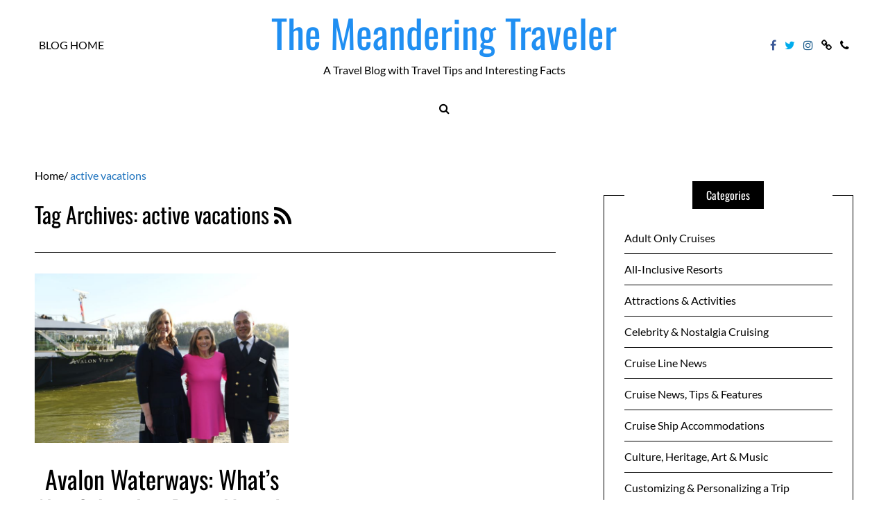

--- FILE ---
content_type: text/html; charset=UTF-8
request_url: https://blog.pavlus.com/tag/active-vacations/
body_size: 27500
content:
<!DOCTYPE html>
<!--[if IE 9]><html class="no-js ie9" lang="en-US" xmlns:og="http://ogp.me/ns#" xmlns:fb="http://ogp.me/ns/fb#"><![endif]-->
<!--[if gt IE 9]><!--><html class="no-js" lang="en-US" xmlns:og="http://ogp.me/ns#" xmlns:fb="http://ogp.me/ns/fb#"><!--<![endif]-->

<head>
  <meta http-equiv="Content-Type" content="text/html; UTF-8">
  <meta charset="UTF-8">
  <meta name="viewport" content="width=device-width, initial-scale=1">
  <link rel="profile" href="http://gmpg.org/xfn/11">

 
   <!--[if lt IE 9]><script charset="UTF-8" src="https://cdnjs.cloudflare.com/ajax/libs/html5shiv/3.7.3/html5shiv.min.js"></script><![endif]-->
   <!--[if lt IE 8]><p class="browserupgrade">You are using an <strong>outdated</strong> browser. Please <a href="http://browsehappy.com/">upgrade your browser</a> to improve your experience.</p><![endif]-->
	<meta name='robots' content='index, follow, max-image-preview:large, max-snippet:-1, max-video-preview:-1' />

	<!-- This site is optimized with the Yoast SEO plugin v25.3.1 - https://yoast.com/wordpress/plugins/seo/ -->
	<title>active vacations Archives - The Meandering Traveler</title>
<link data-rocket-preload as="style" href="https://fonts.googleapis.com/css?family=Lato%3Aregular%7COswald%3Aregular&#038;display=swap" rel="preload">
<link href="https://fonts.googleapis.com/css?family=Lato%3Aregular%7COswald%3Aregular&#038;display=swap" media="print" onload="this.media=&#039;all&#039;" rel="stylesheet">
<noscript><link rel="stylesheet" href="https://fonts.googleapis.com/css?family=Lato%3Aregular%7COswald%3Aregular&#038;display=swap"></noscript>
<style id="rocket-critical-css">ul{box-sizing:border-box}:root{--wp--preset--font-size--normal:16px;--wp--preset--font-size--huge:42px}body{direction:ltr;text-align:left;unicode-bidi:embed}html{-webkit-box-sizing:border-box;box-sizing:border-box}*,*::after,*::before{-webkit-box-sizing:inherit;box-sizing:inherit}article,aside,header,nav,section{display:block}html{font-family:sans-serif;-ms-text-size-adjust:100%;-webkit-text-size-adjust:100%}body{margin:0}a{background:transparent}h1{font-size:2em;margin:0.67em 0}img{border:0;height:auto;max-height:100%;max-width:100%}svg:not(:root){overflow:hidden}button,input{font-family:inherit;font-size:100%;margin:0}button,input{line-height:normal}button{text-transform:none}button{-webkit-appearance:button}button::-moz-focus-inner,input::-moz-focus-inner{border:0;padding:0}button,button{position:relative;z-index:1;-webkit-appearance:none;-moz-appearance:none;-ms-appearance:none;-o-appearance:none;appearance:none;-webkit-font-smoothing:antialiased;-webkit-border-radius:0;border-radius:0;background-color:#000000;border:1px solid #000000;color:#ffffff;display:inline-block;padding:0.8rem 1.6rem;text-decoration:none;vertical-align:middle;white-space:nowrap}input{display:block}input[type="text"]{background-color:#ffffff;border:1px solid #000000;-webkit-border-radius:0px;border-radius:0px;-webkit-box-shadow:inset 0 1px 3px rgba(0,0,0,0.01);box-shadow:inset 0 1px 3px rgba(0,0,0,0.01);-webkit-box-sizing:border-box;box-sizing:border-box;padding:0.8rem;width:100%}ul{list-style-type:none;margin:0;padding:0}html,body,div,span,h1,h2,h6,p,a,ul,li,form{border:0;font-family:inherit;font-size:100%;font-style:inherit;font-weight:inherit;margin:0;outline:0;padding:0;vertical-align:baseline}html,body{-webkit-font-feature-settings:"kern","liga","pnum";-ms-font-feature-settings:"kern","liga","pnum";font-feature-settings:"kern","liga","pnum";-webkit-font-smoothing:antialiased;color:#000000;font-family:"Lato","Lora",serif;font-size:16px;line-height:1.6}h1,h2,h6{margin:0 0 0.8rem}h1{font-size:2.25em}h2{font-size:2em}h6{font-size:1em}p{margin:0 0 0.8rem}a{color:inherit;text-decoration:none}img{margin:0;max-width:100%;vertical-align:middle}.entry-content:not(:first-child){margin:1.5em 0 0}.breadcrumbs{margin-bottom:1.25em}#scrollUp{bottom:0;right:0;width:2.5em;height:2.5em;text-align:center;font-family:FontAwesome;font-size:1.2rem;line-height:2.25em;background-color:#000000;color:#ffffff}#scrollUp-active{display:none}.pace{position:fixed;top:0;left:0;bottom:0;right:0;width:100%;z-index:9999;-webkit-transform:translate3d(0,-3.125em,0);-ms-transform:translate3d(0,-3.125em,0);transform:translate3d(0,-3.125em,0)}.pace.pace-active{-webkit-transform:translate3d(0,0,0);-ms-transform:translate3d(0,0,0);transform:translate3d(0,0,0)}.pace .pace-progress{display:block;position:fixed;z-index:2000;top:0;right:100%;width:100%;height:5px;background:#bf9e3b}.pace-running .pace{background-color:rgba(255,255,255,0.9)}#selectionSharerPopover{display:none;position:absolute;top:-100px;left:-100px;z-index:1010}#selectionSharerPopover:after{content:'';display:block;position:absolute;bottom:-3px;left:50%;margin-left:-4px;width:8px;height:8px;-webkit-transform:rotate(45deg);-ms-transform:rotate(45deg);transform:rotate(45deg);background:#262625;-webkit-box-shadow:0 0 2px #262625;box-shadow:0 0 2px #262625}#selectionSharerPopover-inner{position:relative;overflow:hidden;-webkit-border-radius:5px;border-radius:5px;border:1px solid;border-color:#262625 #1c1c1b #121211;-webkit-box-shadow:0 1px 3px -1px rgba(0,0,0,0.7),inset 0 0 1px rgba(255,255,255,0.07),inset 0 0 2px rgba(255,255,255,0.15);box-shadow:0 1px 3px -1px rgba(0,0,0,0.7),inset 0 0 1px rgba(255,255,255,0.07),inset 0 0 2px rgba(255,255,255,0.15);background:-webkit-gradient(linear,left top,left bottom,from(rgba(49,49,47,0.97)),to(#262625));background:-webkit-linear-gradient(top,rgba(49,49,47,0.97),#262625);background:-o-linear-gradient(top,rgba(49,49,47,0.97),#262625);background:linear-gradient(to bottom,rgba(49,49,47,0.97),#262625);background-repeat:repeat-x}#selectionSharerPopover .selectionSharerPopover-clip{position:absolute;bottom:-11px;display:block;left:50%;clip:rect(12px 24px 24px 0);margin-left:-12px;width:24px;height:24px;line-height:24px}#selectionSharerPopover .selectionSharerPopover-arrow{display:block;width:20px;height:20px;-webkit-transform:rotate(45deg) scale(0.5);-ms-transform:rotate(45deg) scale(0.5);transform:rotate(45deg) scale(0.5);background-color:#454543;border:2px solid #121211;-webkit-box-sizing:content-box;box-sizing:content-box}.selectionSharer ul{padding:0;display:inline}.selectionSharer ul li{float:left;list-style:none;background:none;margin:0}.selectionSharer a.action{display:block;text-indent:-200px;margin:5px 7px;width:20px;height:20px;border:none}.selectionSharer a.tweet{background:url("data:image/svg+xml;charset=utf8,%3csvg xmlns='http://www.w3.org/2000/svg' width='171' height='139'%3e%3cg transform='translate(-282.32053,-396.30734)'%3e%3cpath style='fill:white' d='m 453.82593,412.80619 c -6.3097,2.79897 -13.09189,4.68982 -20.20852,5.54049 7.26413,-4.35454 12.84406,-11.24992 15.47067,-19.46675 -6.79934,4.03295 -14.3293,6.96055 -22.34461,8.53841 -6.41775,-6.83879 -15.56243,-11.111 -25.68298,-11.111 -19.43159,0 -35.18696,15.75365 -35.18696,35.18525 0,2.75781 0.31128,5.44359 0.91155,8.01875 -29.24344,-1.46723 -55.16995,-15.47582 -72.52461,-36.76396 -3.02879,5.19662 -4.76443,11.24048 -4.76443,17.6891 0,12.20777 6.21194,22.97747 15.65332,29.28716 -5.76773,-0.18265 -11.19331,-1.76565 -15.93716,-4.40083 -0.004,0.14663 -0.004,0.29412 -0.004,0.44248 0,17.04767 12.12889,31.26806 28.22555,34.50266 -2.95247,0.80436 -6.06101,1.23398 -9.26989,1.23398 -2.2673,0 -4.47114,-0.22124 -6.62011,-0.63114 4.47801,13.97857 17.47214,24.15143 32.86992,24.43441 -12.04227,9.43796 -27.21366,15.06335 -43.69965,15.06335 -2.84014,0 -5.64082,-0.16722 -8.39349,-0.49223 15.57186,9.98421 34.06703,15.8094 53.93768,15.8094 64.72024,0 100.11301,-53.61524 100.11301,-100.11387 0,-1.52554 -0.0343,-3.04251 -0.10204,-4.55261 6.87394,-4.95995 12.83891,-11.15646 17.55618,-18.21305 z' /%3e%3c/g%3e%3c/svg%3e") no-repeat;-webkit-background-size:18px 18px;background-size:18px;background-position:2px 4px}.selectionSharer a.facebook{background:url("data:image/svg+xml;charset=utf8,%3csvg viewBox='0 0 33 33' width='25' height='25' xmlns='http://www.w3.org/2000/svg' xmlns:xlink='http://www.w3.org/1999/xlink'%3e%3cg%3e%3cpath style='fill:white' d='M 17.996,32L 12,32 L 12,16 l-4,0 l0-5.514 l 4-0.002l-0.006-3.248C 11.993,2.737, 13.213,0, 18.512,0l 4.412,0 l0,5.515 l-2.757,0 c-2.063,0-2.163,0.77-2.163,2.209l-0.008,2.76l 4.959,0 l-0.585,5.514L 18,16L 17.996,32z'%3e%3c/path%3e%3c/g%3e%3c/svg%3e") no-repeat;-webkit-background-size:18px 18px;background-size:18px;background-position:0px 2px;display:none}.selectionSharer a.email{background:url("data:image/svg+xml;charset=utf8,%3csvg xmlns='http://www.w3.org/2000/svg' width='94' height='64'%3e%3cg transform='translate(-10, -10)' fill='transparent'%3e%3crect x='0' y='0' width='114' height='114'%3e%3c/rect%3e%3cpath d='M12,12 L102,12 L102,72 L12,72 L12,12 Z M16,12 L53,49 C55.6666667,51 58.3333333,51 61,49 L98,12 L16,12 Z M15,72 L45,42 L15,72 Z M69,42 L99,72 L69,42 Z' stroke='white' stroke-width='5'%3e%3c/path%3e%3c/g%3e%3c/svg%3e") no-repeat;-webkit-background-size:20px 20px;background-size:20px;background-position:0px 4px}#selectionSharerPopunder-inner a{width:30px;height:30px;-webkit-background-size:30px 30px;background-size:30px}@font-face{font-display:swap;font-family:'FontAwesome';src:url(https://blog.pavlus.com/wp-content/themes/writee-pro/assets/fonts/fontawesome-webfont.eot);src:url(https://blog.pavlus.com/wp-content/themes/writee-pro/assets/fonts/fontawesome-webfont.eot) format("embedded-opentype"),url(https://blog.pavlus.com/wp-content/themes/writee-pro/assets/fonts/fontawesome-webfont.woff2) format("woff2"),url(https://blog.pavlus.com/wp-content/themes/writee-pro/assets/fonts/fontawesome-webfont.woff) format("woff"),url(https://blog.pavlus.com/wp-content/themes/writee-pro/assets/fonts/fontawesome-webfont.ttf) format("truetype"),url(https://blog.pavlus.com/wp-content/themes/writee-pro/assets/fonts/fontawesome-webfont.svg) format("svg");font-weight:normal;font-style:normal}.fa{display:inline-block;font:normal normal normal 14px/1 FontAwesome;font-size:inherit;text-rendering:auto;-webkit-font-smoothing:antialiased;-moz-osx-font-smoothing:grayscale}.fa-search:before{content:""}.fa-phone:before{content:""}.fa-twitter:before{content:""}.fa-facebook:before{content:""}.fa-rss:before{content:""}.fa-link:before{content:""}.fa-instagram:before{content:""}.site-brand{position:relative}.site-brand:after{display:table;clear:both;content:" "}.site-brand h1{font-size:2.25rem;padding:0;margin:0}@media screen and (min-width:768px){.site-brand{padding-top:1.11111em;padding-bottom:1.11111em}}@media screen and (max-width:767px){.site-brand{padding-top:0!important;padding-bottom:0!important}}.site-heading{display:block;text-align:inherit}@media screen and (max-width:767px){.site-heading{vertical-align:middle;vertical-align:-webkit-baseline-middle;padding-top:1rem!important;padding-bottom:0rem!important}}.secondary-navigation a{position:relative;display:block;line-height:3.125em;color:inherit;text-transform:uppercase;text-decoration:none;text-align:inherit;white-space:nowrap;text-align:left;padding:0 1.25em}.secondary-navigation ul{display:block;list-style:none;margin:0;padding:0}.secondary-navigation ul li{position:relative;display:block}@media screen and (min-width:768px){.secondary-navigation a{padding:0 5px}.secondary-navigation ul{display:inline-block}.secondary-navigation ul li{display:inline-block;padding-left:1px;padding-right:1px}}.social-navigation{display:inline-block}.social-navigation a{position:relative;display:block;line-height:3.125em;color:inherit;text-transform:uppercase;text-decoration:none;text-align:inherit;white-space:nowrap;text-align:left;padding:0 1.25em}.social-navigation ul{display:block;list-style:none;margin:0;padding:0}.social-navigation ul li{position:relative;display:block}.social-navigation.original-colors .fa-facebook{color:#3b5998}.social-navigation.original-colors .fa-twitter{color:#00aced}.social-navigation.original-colors .fa-instagram{color:#125688}@media screen and (min-width:768px){.social-navigation a{padding:0 5px}.social-navigation ul{display:inline-block}.social-navigation ul li{display:inline-block;padding-left:1px;padding-right:1px}}@media screen and (max-width:767px){.social-navigation ul{display:inline-block}.social-navigation ul li{display:inline-block}}.mobile-navigation-toggle{display:none;padding:1.25rem 0.625rem 0.625rem}.mobile-navigation-toggle:before{display:inline-block;vertical-align:initial;width:1.25rem;height:15px;margin-right:15px;background-color:transparent;border-top:3px solid;border-bottom:9px double;content:""}@media screen and (max-width:767px){.mobile-navigation-toggle{display:inline-block;vertical-align:middle;vertical-align:-webkit-baseline-middle}}.site-mobile-navigation{position:fixed;top:0;right:0;bottom:0;z-index:9999;display:block;width:100%;overflow-y:scroll!important;max-width:18.75em;background-color:#ffffff;color:#000000;-webkit-transform:translateX(100%);-ms-transform:translateX(100%);transform:translateX(100%)}.site-mobile-navigation .secondary-navigation>ul{display:block}.site-mobile-navigation .secondary-navigation>ul li{display:block}.site-mobile-navigation .secondary-navigation>ul li a{border-bottom:1px solid}.site-mobile-navigation .social-navigation{display:block}.site-navigation-overlay{position:fixed;top:0;right:0;bottom:0;left:0;z-index:9990;display:block;background-color:rgba(0,0,0,0.7);visibility:hidden;opacity:0}.site-search{z-index:105;display:none;text-align:center;background-color:#e5e5e5;color:#000000}.site-search:before{display:inline-block;vertical-align:middle;content:"";height:100%}.site-search.with-style-1{position:relative}.site-search>div{width:100%;display:inline-block;vertical-align:middle;text-align:left}.site-search-toggle{position:relative;display:inline-block;vertical-align:middle;line-height:3.125em;color:inherit;text-align:inherit;text-decoration:none;white-space:nowrap;text-align:left;padding:0 1.25em}.site-search input[type="text"]{position:relative;display:block;width:100%;height:7.5rem;line-height:7.5em;margin:0;padding:1.875em 0;background-color:transparent;border-color:transparent;border-width:0;color:currentColor}.site-search .site-search-close{position:absolute;top:50%;right:1.25em;bottom:0;left:auto;-webkit-transform:translate(0,-50%);-ms-transform:translate(0,-50%);transform:translate(0,-50%);display:block;width:1.25em;height:1.25em}.site-search .site-search-close:before,.site-search .site-search-close:after{position:absolute;top:0.625em;right:0;bottom:0;left:0;display:block;width:100%;height:3px;background-color:currentColor;content:"";-webkit-transform:rotate(45deg);-ms-transform:rotate(45deg);transform:rotate(45deg)}.site-search .site-search-close:after{-webkit-transform:rotate(135deg);-ms-transform:rotate(135deg);transform:rotate(135deg)}body{background-color:#f5f5f5}.site-container{max-width:96%;margin-left:auto;margin-right:auto;padding:0 0.625em}.site-container:after{display:table;clear:both;content:" "}.site-container:after{display:table;clear:both;content:" "}@media screen and (min-width:768px){.site-container{max-width:48em}}@media screen and (min-width:992px){.site-container{max-width:61.875em}}@media screen and (min-width:1200px){.site-container{max-width:75em}}.site-row{display:block}.site-row:after{display:table;clear:both;content:" "}.site-row:after{display:table;clear:both;content:" "}.site-row .site-column-12{position:relative;min-height:1px}@media screen and (min-width:768px){.site-row .site-column-12{float:left;display:block;margin-right:2.43902%;width:100%}.site-row .site-column-12:last-child{margin-right:0}}.site-table-row{display:block}.site-table-row:after{display:table;clear:both;content:" "}.site-table-row .site-column-3{position:relative;min-height:1px}.site-table-row .site-column-6{position:relative;min-height:1px}@media screen and (min-width:768px){.site-table-row{display:table;width:100%;table-layout:fixed}.site-table-row>*{vertical-align:middle}.site-table-row .site-column-3{float:none;display:table-cell;width:25%}.site-table-row .site-column-6{float:none;display:table-cell;width:50%}}.site-wrapper{background-color:#ffffff}.site-wrapper.shadow-wrapper{-webkit-box-shadow:0 0 1.25em 0 rgba(0,0,0,0.2);box-shadow:0 0 1.25em 0 rgba(0,0,0,0.2)}.site-header{position:relative;z-index:101;background-color:#ffffff;background-repeat:repeat;background-repeat:repeat;-webkit-background-size:cover;background-size:cover;background-position:center center}.site-header .site-container{position:relative}.site-header [class*="-column"]{position:static}.site-header>div{background-position:center center;background-repeat:no-repeat}.site-header .site-header-top{position:relative;background-color:#ffffff;color:#000000}.site-header .site-header-top .site-header-top-left{text-align:left}.site-header .site-header-top .site-header-top-center{text-align:center}.site-header .site-header-top .site-header-top-right{text-align:right}.site-header .site-header-bottom{position:relative;background-color:#ffffff;color:#000000;text-align:center}.site-header .site-header-one .site-header-top{z-index:103;background-color:transparent}.site-header .site-header-one .site-header-bottom{z-index:101}@media screen and (max-width:767px){.site-header{border-bottom:1px solid}.site-header .site-header-top,.site-header .site-header-bottom{padding-top:0.625em;padding-bottom:0.625em}.site-header .site-header-one .site-header-bottom,.site-header .site-header-one .site-header-top-left,.site-header .site-header-one .site-header-top-right{display:none}}.site-content{display:block;width:100%;padding:1.25em 0}@media screen and (min-width:768px){.site-content{padding:1.875em 0}.site-content.with-sidebar{width:65.85366%;width:calc(97.56098% - 25rem)}}@media screen and (min-width:992px){.site-content{padding:3.75em 0}}.breadcrumbs .current{color:#bf9e3b}.site-content-header{padding-bottom:1.875em;margin-bottom:1.875em;border-bottom:1px solid #000000}.site-content-header h2{margin:0;padding:0}.site-content-header h2 a{color:inherit}.entry{position:relative;display:block}.entry:after{display:table;clear:both;content:" "}.entry-header{position:relative;display:block;overflow:hidden}.entry-header:not(:first-child){margin-top:1.875em}.entry-header>*{position:relative}.entry-title{font-size:1.75rem;line-height:1.2;font-weight:400}.entry-title:not(:last-child){margin-bottom:0.53571em}.entry-meta{font-size:0.875rem;line-height:1.2}.entry-cat{color:#bf9e3b;text-transform:uppercase;display:inline-block;padding:3px 6px}.entry-cat a{display:inline-block;vertical-align:middle}.entry-cat a:not(:first-child){margin-left:0.33333em}.entry-cat a:not(:first-child):before{display:inline-block;vertical-align:middle;content:"/";margin-right:0.33333em}.entry-date,.entry-author{position:relative}.entry-author a{text-transform:capitalize}.entry-media{position:relative;overflow:hidden}.entry-media>div{position:relative;overflow:hidden;margin-left:auto;margin-right:auto}.entry-media>div>span:first-child{width:100%;display:inline-block;vertical-align:middle}.entry-media img{position:absolute;top:0;left:0;right:0;bottom:0;max-width:100%;margin:auto;vertical-align:middle;display:inline-block}.entry-media a{display:block}.entry-content{text-align:left}.entry-content:after{display:table;clear:both;content:" "}.entry-content:not(:first-child){margin-top:0.8rem}@media screen and (max-width:767px){.entry-title{font-size:1.25rem}}@media screen and (max-width:767px){.entry{margin-bottom:1.875em}}.grid-container{position:relative;z-index:1}.grid-container .entry{padding-top:2.4rem;padding-bottom:2.4rem}.grid-container .entry:before{position:absolute;right:0;bottom:0;left:0;display:block;content:" ";height:1px;background-color:#000000}.grid-container{display:block;margin-top:-2.5em}.grid-container:after{display:table;clear:both;content:" "}@media screen and (min-width:768px){.grid-container .entry{padding-top:2.5em}}@media screen and (min-width:992px){.grid-container .entry{float:left;display:block;margin-right:2.43902%;width:48.78049%}.grid-container.grid-no-first .entry:nth-child(2n+1){clear:left}.grid-container>.entry:first-child{margin-bottom:0}.grid-container>.entry:first-child:not(:last-child):before{bottom:1.2rem}.grid-container>.entry:first-child .entry-content:not(:first-child){margin-top:1.6rem}}.site-sidebar{position:relative;display:block;width:100%;padding:1.25rem 0}.site-sidebar:before{content:"";display:block;padding-top:1.25rem}@media screen and (min-width:768px){.site-sidebar{padding:0 0 1.875rem 0;width:31.70732%;width:25rem}}.with-right-sidebar .site-content,.with-right-sidebar .site-sidebar{float:left;margin-right:2.43902%}.with-right-sidebar .site-sidebar:last-child{margin-right:0}@media screen and (min-width:768px){.with-right-sidebar .site-sidebar{padding:3.75rem 0 3.75rem 2.5rem}}.site-post-sidebar{padding-top:1.875rem;clear:both}.site-post-sidebar:after{display:table;clear:both;content:" "}.widget{position:relative;display:block;background-color:#ffffff;width:100%}.widget:after{display:table;clear:both;content:" "}.widget>*{position:relative;z-index:1}.widget .widget-title{position:relative;display:block;margin:0;padding:0;margin-bottom:1.25rem;background-color:inherit}.widget .widget-title span{position:relative;display:inline-block;z-index:1}.widget.widget-line{-webkit-box-sizing:border-box;box-sizing:border-box;padding:1.875rem}.widget.widget-line:before{position:absolute;display:block;top:0;left:0;right:0;bottom:0;border:1px solid currentColor;content:""}.widget.widget-line .widget-title{height:2.5rem;line-height:2.5rem}.widget.widget-line .widget-title span{background-color:#000000;color:#ffffff;border-left:20px solid #000000;border-right:20px solid #000000}.widget.widget-ver.widget-line:first-child{margin-top:1.25rem}.widget.widget-ver.widget-line .widget-title{text-align:center;margin-top:-3.125rem}.widget_wrt_recent-post .entry .entry-meta .entry-cat,.widget_wrt_popular-post .entry .entry-meta .entry-cat{color:#bf9e3b;text-transform:uppercase;display:inline-block;padding:0}.widget_wrt_recent-post .entry .entry-meta .entry-cat a:not(:first-child),.widget_wrt_popular-post .entry .entry-meta .entry-cat a:not(:first-child){margin-left:0.3125em}.widget_wrt_recent-post .entry .entry-meta .entry-cat a:not(:first-child):before,.widget_wrt_popular-post .entry .entry-meta .entry-cat a:not(:first-child):before{display:inline-block;vertical-align:middle;content:"/";margin-right:0.3125em}.widget_categories.widget-ver ul{display:block;list-style:none;margin:0;padding:0}.widget_categories.widget-ver ul li{display:block}.widget_categories.widget-ver ul li a{position:relative;display:block;padding:0.625em 0;color:inherit}.widget_categories.widget-ver ul li a:after{display:table;clear:both;content:" "}.widget_categories.widget-ver ul li a:before{position:absolute;right:0;bottom:-1px;display:block;content:"";width:0;height:1px;background-color:currentColor}.widget_categories.widget-ver ul li:not(:last-child) a{border-bottom:1px solid currentColor}.pswp{display:none;position:absolute;width:100%;height:100%;left:0;top:0;overflow:hidden;-ms-touch-action:none;touch-action:none;z-index:15000;-webkit-text-size-adjust:100%;-webkit-backface-visibility:hidden;outline:none}.pswp *{-webkit-box-sizing:border-box;box-sizing:border-box}.pswp__bg{position:absolute;left:0;top:0;width:100%;height:100%;background:#000;opacity:0;-webkit-backface-visibility:hidden;will-change:opacity}.pswp__scroll-wrap{position:absolute;left:0;top:0;width:100%;height:100%;overflow:hidden}.pswp__container{-ms-touch-action:none;touch-action:none;position:absolute;left:0;right:0;top:0;bottom:0}.pswp__container{-webkit-touch-callout:none}.pswp__bg{will-change:opacity}.pswp__container{-webkit-backface-visibility:hidden;will-change:transform}.pswp__item{position:absolute;left:0;right:0;top:0;bottom:0;overflow:hidden}.pswp__button{width:44px;height:44px;position:relative;background:none;overflow:visible;-webkit-appearance:none;display:block;border:0;padding:0;margin:0;float:right;opacity:0.75;-webkit-box-shadow:none;box-shadow:none}.pswp__button::-moz-focus-inner{padding:0;border:0}.pswp__button:before{background-color:transparent}.pswp__button,.pswp__button--arrow--left:before,.pswp__button--arrow--right:before{background:url(https://blog.pavlus.com/wp-content/themes/writee-pro/assets/css/plugins/photoswipe/default-skin/default-skin.png) 0 0 no-repeat;background-size:264px 88px;width:44px;height:44px;-webkit-transform:scaleY(1);-moz-transform:scaleY(1);-ms-transform:scaleY(1);-o-transform:scaleY(1);transform:scaleY(1)}.pswp__button--close{background-position:0 -44px}.pswp__button--share{background-position:-44px -44px}.pswp__button--fs{display:none}.pswp__button--zoom{display:none;background-position:-88px 0}.pswp__button--arrow--left,.pswp__button--arrow--right{background:none;top:50%;margin-top:-50px;width:70px;height:100px;position:absolute}.pswp__button--arrow--left{left:0}.pswp__button--arrow--right{right:0}.pswp__button--arrow--left:before,.pswp__button--arrow--right:before{content:'';top:35px;background-color:rgba(0,0,0,0.3);height:30px;width:32px;position:absolute}.pswp__button--arrow--left:before{left:50%;-webkit-transform:translateX(-50%);transform:translateX(-50%);background-position:-138px -44px}.pswp__button--arrow--right:before{right:50%;-webkit-transform:translateX(50%);transform:translateX(50%);background-position:-94px -44px}.pswp__share-modal{display:block;background:rgba(0,0,0,0.5);width:100%;height:100%;top:0;left:0;padding:10px;position:absolute;z-index:1600;opacity:0;-webkit-backface-visibility:hidden;will-change:opacity}.pswp__share-modal--hidden{display:none}.pswp__share-tooltip{z-index:1620;position:absolute;background:#FFF;top:56px;border-radius:2px;display:block;width:auto;right:44px;-webkit-box-shadow:0 2px 5px rgba(0,0,0,0.25);box-shadow:0 2px 5px rgba(0,0,0,0.25);-webkit-transform:translateY(6px);-ms-transform:translateY(6px);transform:translateY(6px);-webkit-backface-visibility:hidden;will-change:transform}.pswp__counter{position:absolute;left:0;top:0;height:44px;font-size:13px;line-height:44px;color:#FFF;opacity:0.75;padding:0 10px}.pswp__caption{position:absolute;left:0;bottom:0;width:100%;min-height:44px}.pswp__caption__center{text-align:left;max-width:420px;margin:0 auto;font-size:13px;padding:10px;line-height:20px;color:#CCC}.pswp__preloader{width:44px;height:44px;position:absolute;top:0;left:50%;margin-left:-22px;opacity:0;will-change:opacity;direction:ltr}.pswp__preloader__icn{width:20px;height:20px;margin:12px}@media screen and (max-width:1024px){.pswp__preloader{position:relative;left:auto;top:auto;margin:0;float:right}}.pswp__ui{-webkit-font-smoothing:auto;visibility:visible;opacity:1;z-index:1550}.pswp__top-bar{position:absolute;left:0;top:0;height:44px;width:100%}.pswp__caption,.pswp__top-bar{-webkit-backface-visibility:hidden;will-change:opacity}.pswp__top-bar,.pswp__caption{background-color:rgba(0,0,0,0.5)}.pswp__ui--hidden .pswp__top-bar,.pswp__ui--hidden .pswp__caption,.pswp__ui--hidden .pswp__button--arrow--left,.pswp__ui--hidden .pswp__button--arrow--right{opacity:0.001}html{-webkit-box-sizing:border-box;box-sizing:border-box}*,*::after,*::before{-webkit-box-sizing:inherit;box-sizing:inherit}.ht-light button,.hm-light button,.hb-light button,.ft-light button,.ht-light button,.hm-light button,.hb-light button,.ft-light button{background-color:#ffffff;border:1px solid #ffffff;color:#000000}.site-navigation-overlay{background-color:rgba(0,0,0,0.7)}html{-webkit-box-sizing:border-box;box-sizing:border-box}*,*::after,*::before{-webkit-box-sizing:inherit;box-sizing:inherit}body.body-light{background-color:#ffffff}.wrapper-light .site-wrapper{background-color:#ffffff;color:#000000}.body-light .site-wrapper.shadow-wrapper{-webkit-box-shadow:0 0 20px 0 rgba(0,0,0,0.2);box-shadow:0 0 20px 0 rgba(0,0,0,0.2)}.theme-header1.ht-light .site-header{background-color:#ffffff;color:#000000}.wrapper-light .site-search{background-color:#e5e5e5;color:#000000}.ht-light .site-header .site-header-top{background-color:#ffffff;color:#000000}.ht-light .site-header .site-header-one .site-header-top{background-color:transparent}@media screen and (max-width:767px){.ht-light .site-header{border-color:currentColor}}.ht-light.theme-header1 .site-mobile-navigation{background-color:#ffffff;color:#000000}.ht-light.theme-header1 .site-mobile-navigation ul li a{border-color:currentColor}@media screen and (max-width:767px){.hm-light .site-header{border-color:currentColor}}.hb-light .site-header .site-header-bottom{background-color:#ffffff;color:#000000}@media screen and (max-width:767px){.hb-light .site-header{border-color:currentColor}}.ht-light .site-header-one .mobile-navigation-toggle{background-color:transparent;border-color:currentColor}.site-navigation-overlay{background-color:rgba(0,0,0,0.7)}.wrapper-light button,.wrapper-light button{background-color:#000000;border:1px solid #000000;color:#ffffff}.wrapper-light .site-content-header{border-color:#000000}.wrapper-light .grid-container .entry:before{background-color:#000000}.wrapper-light .widget{background-color:#ffffff}.wrapper-light .widget.widget-line .widget-title span{background-color:#000000;color:#ffffff;border-left:20px solid #000000;border-right:20px solid #000000}</style>
	<link rel="canonical" href="https://blog.pavlus.com/tag/active-vacations/" />
	<meta property="og:locale" content="en_US" />
	<meta property="og:type" content="article" />
	<meta property="og:title" content="active vacations Archives - The Meandering Traveler" />
	<meta property="og:url" content="https://blog.pavlus.com/tag/active-vacations/" />
	<meta property="og:site_name" content="The Meandering Traveler" />
	<meta name="twitter:card" content="summary_large_image" />
	<script type="application/ld+json" class="yoast-schema-graph">{"@context":"https://schema.org","@graph":[{"@type":"CollectionPage","@id":"https://blog.pavlus.com/tag/active-vacations/","url":"https://blog.pavlus.com/tag/active-vacations/","name":"active vacations Archives - The Meandering Traveler","isPartOf":{"@id":"https://blog.pavlus.com/#website"},"primaryImageOfPage":{"@id":"https://blog.pavlus.com/tag/active-vacations/#primaryimage"},"image":{"@id":"https://blog.pavlus.com/tag/active-vacations/#primaryimage"},"thumbnailUrl":"https://blog.pavlus.com/wp-content/uploads/2022/08/Group_Christening.jpg","breadcrumb":{"@id":"https://blog.pavlus.com/tag/active-vacations/#breadcrumb"},"inLanguage":"en-US"},{"@type":"ImageObject","inLanguage":"en-US","@id":"https://blog.pavlus.com/tag/active-vacations/#primaryimage","url":"https://blog.pavlus.com/wp-content/uploads/2022/08/Group_Christening.jpg","contentUrl":"https://blog.pavlus.com/wp-content/uploads/2022/08/Group_Christening.jpg","width":750,"height":500,"caption":"Pictured (left to right): President of Avalon Waterways Pam Hoffee; Godmother Meredith Vieira; Ship Captain Ambrose Manolache. The trio are shown at the christening of the Avalon View in 2022 on the Danube River. Photo by Avalon Waterways."},{"@type":"BreadcrumbList","@id":"https://blog.pavlus.com/tag/active-vacations/#breadcrumb","itemListElement":[{"@type":"ListItem","position":1,"name":"Home","item":"https://blog.pavlus.com/"},{"@type":"ListItem","position":2,"name":"active vacations"}]},{"@type":"WebSite","@id":"https://blog.pavlus.com/#website","url":"https://blog.pavlus.com/","name":"The Meandering Traveler","description":"A Travel Blog with Travel Tips and Interesting Facts","potentialAction":[{"@type":"SearchAction","target":{"@type":"EntryPoint","urlTemplate":"https://blog.pavlus.com/?s={search_term_string}"},"query-input":{"@type":"PropertyValueSpecification","valueRequired":true,"valueName":"search_term_string"}}],"inLanguage":"en-US"}]}</script>
	<!-- / Yoast SEO plugin. -->


<link rel='dns-prefetch' href='//fonts.googleapis.com' />
<link href='https://fonts.gstatic.com' crossorigin rel='preconnect' />
		<!-- This site uses the Google Analytics by MonsterInsights plugin v9.6.0 - Using Analytics tracking - https://www.monsterinsights.com/ -->
							<script src="//www.googletagmanager.com/gtag/js?id=G-EMJJZR4ES1"  data-cfasync="false" data-wpfc-render="false" type="text/javascript" async></script>
			<script data-cfasync="false" data-wpfc-render="false" type="text/javascript">
				var mi_version = '9.6.0';
				var mi_track_user = true;
				var mi_no_track_reason = '';
								var MonsterInsightsDefaultLocations = {"page_location":"https:\/\/blog.pavlus.com\/tag\/active-vacations\/"};
								if ( typeof MonsterInsightsPrivacyGuardFilter === 'function' ) {
					var MonsterInsightsLocations = (typeof MonsterInsightsExcludeQuery === 'object') ? MonsterInsightsPrivacyGuardFilter( MonsterInsightsExcludeQuery ) : MonsterInsightsPrivacyGuardFilter( MonsterInsightsDefaultLocations );
				} else {
					var MonsterInsightsLocations = (typeof MonsterInsightsExcludeQuery === 'object') ? MonsterInsightsExcludeQuery : MonsterInsightsDefaultLocations;
				}

								var disableStrs = [
										'ga-disable-G-EMJJZR4ES1',
									];

				/* Function to detect opted out users */
				function __gtagTrackerIsOptedOut() {
					for (var index = 0; index < disableStrs.length; index++) {
						if (document.cookie.indexOf(disableStrs[index] + '=true') > -1) {
							return true;
						}
					}

					return false;
				}

				/* Disable tracking if the opt-out cookie exists. */
				if (__gtagTrackerIsOptedOut()) {
					for (var index = 0; index < disableStrs.length; index++) {
						window[disableStrs[index]] = true;
					}
				}

				/* Opt-out function */
				function __gtagTrackerOptout() {
					for (var index = 0; index < disableStrs.length; index++) {
						document.cookie = disableStrs[index] + '=true; expires=Thu, 31 Dec 2099 23:59:59 UTC; path=/';
						window[disableStrs[index]] = true;
					}
				}

				if ('undefined' === typeof gaOptout) {
					function gaOptout() {
						__gtagTrackerOptout();
					}
				}
								window.dataLayer = window.dataLayer || [];

				window.MonsterInsightsDualTracker = {
					helpers: {},
					trackers: {},
				};
				if (mi_track_user) {
					function __gtagDataLayer() {
						dataLayer.push(arguments);
					}

					function __gtagTracker(type, name, parameters) {
						if (!parameters) {
							parameters = {};
						}

						if (parameters.send_to) {
							__gtagDataLayer.apply(null, arguments);
							return;
						}

						if (type === 'event') {
														parameters.send_to = monsterinsights_frontend.v4_id;
							var hookName = name;
							if (typeof parameters['event_category'] !== 'undefined') {
								hookName = parameters['event_category'] + ':' + name;
							}

							if (typeof MonsterInsightsDualTracker.trackers[hookName] !== 'undefined') {
								MonsterInsightsDualTracker.trackers[hookName](parameters);
							} else {
								__gtagDataLayer('event', name, parameters);
							}
							
						} else {
							__gtagDataLayer.apply(null, arguments);
						}
					}

					__gtagTracker('js', new Date());
					__gtagTracker('set', {
						'developer_id.dZGIzZG': true,
											});
					if ( MonsterInsightsLocations.page_location ) {
						__gtagTracker('set', MonsterInsightsLocations);
					}
										__gtagTracker('config', 'G-EMJJZR4ES1', {"forceSSL":"true","link_attribution":"true"} );
															window.gtag = __gtagTracker;										(function () {
						/* https://developers.google.com/analytics/devguides/collection/analyticsjs/ */
						/* ga and __gaTracker compatibility shim. */
						var noopfn = function () {
							return null;
						};
						var newtracker = function () {
							return new Tracker();
						};
						var Tracker = function () {
							return null;
						};
						var p = Tracker.prototype;
						p.get = noopfn;
						p.set = noopfn;
						p.send = function () {
							var args = Array.prototype.slice.call(arguments);
							args.unshift('send');
							__gaTracker.apply(null, args);
						};
						var __gaTracker = function () {
							var len = arguments.length;
							if (len === 0) {
								return;
							}
							var f = arguments[len - 1];
							if (typeof f !== 'object' || f === null || typeof f.hitCallback !== 'function') {
								if ('send' === arguments[0]) {
									var hitConverted, hitObject = false, action;
									if ('event' === arguments[1]) {
										if ('undefined' !== typeof arguments[3]) {
											hitObject = {
												'eventAction': arguments[3],
												'eventCategory': arguments[2],
												'eventLabel': arguments[4],
												'value': arguments[5] ? arguments[5] : 1,
											}
										}
									}
									if ('pageview' === arguments[1]) {
										if ('undefined' !== typeof arguments[2]) {
											hitObject = {
												'eventAction': 'page_view',
												'page_path': arguments[2],
											}
										}
									}
									if (typeof arguments[2] === 'object') {
										hitObject = arguments[2];
									}
									if (typeof arguments[5] === 'object') {
										Object.assign(hitObject, arguments[5]);
									}
									if ('undefined' !== typeof arguments[1].hitType) {
										hitObject = arguments[1];
										if ('pageview' === hitObject.hitType) {
											hitObject.eventAction = 'page_view';
										}
									}
									if (hitObject) {
										action = 'timing' === arguments[1].hitType ? 'timing_complete' : hitObject.eventAction;
										hitConverted = mapArgs(hitObject);
										__gtagTracker('event', action, hitConverted);
									}
								}
								return;
							}

							function mapArgs(args) {
								var arg, hit = {};
								var gaMap = {
									'eventCategory': 'event_category',
									'eventAction': 'event_action',
									'eventLabel': 'event_label',
									'eventValue': 'event_value',
									'nonInteraction': 'non_interaction',
									'timingCategory': 'event_category',
									'timingVar': 'name',
									'timingValue': 'value',
									'timingLabel': 'event_label',
									'page': 'page_path',
									'location': 'page_location',
									'title': 'page_title',
									'referrer' : 'page_referrer',
								};
								for (arg in args) {
																		if (!(!args.hasOwnProperty(arg) || !gaMap.hasOwnProperty(arg))) {
										hit[gaMap[arg]] = args[arg];
									} else {
										hit[arg] = args[arg];
									}
								}
								return hit;
							}

							try {
								f.hitCallback();
							} catch (ex) {
							}
						};
						__gaTracker.create = newtracker;
						__gaTracker.getByName = newtracker;
						__gaTracker.getAll = function () {
							return [];
						};
						__gaTracker.remove = noopfn;
						__gaTracker.loaded = true;
						window['__gaTracker'] = __gaTracker;
					})();
									} else {
										console.log("");
					(function () {
						function __gtagTracker() {
							return null;
						}

						window['__gtagTracker'] = __gtagTracker;
						window['gtag'] = __gtagTracker;
					})();
									}
			</script>
				<!-- / Google Analytics by MonsterInsights -->
		<style id='wp-img-auto-sizes-contain-inline-css' type='text/css'>
img:is([sizes=auto i],[sizes^="auto," i]){contain-intrinsic-size:3000px 1500px}
/*# sourceURL=wp-img-auto-sizes-contain-inline-css */
</style>
<style id='wp-emoji-styles-inline-css' type='text/css'>

	img.wp-smiley, img.emoji {
		display: inline !important;
		border: none !important;
		box-shadow: none !important;
		height: 1em !important;
		width: 1em !important;
		margin: 0 0.07em !important;
		vertical-align: -0.1em !important;
		background: none !important;
		padding: 0 !important;
	}
/*# sourceURL=wp-emoji-styles-inline-css */
</style>
<style id='wp-block-library-inline-css' type='text/css'>
:root{--wp-block-synced-color:#7a00df;--wp-block-synced-color--rgb:122,0,223;--wp-bound-block-color:var(--wp-block-synced-color);--wp-editor-canvas-background:#ddd;--wp-admin-theme-color:#007cba;--wp-admin-theme-color--rgb:0,124,186;--wp-admin-theme-color-darker-10:#006ba1;--wp-admin-theme-color-darker-10--rgb:0,107,160.5;--wp-admin-theme-color-darker-20:#005a87;--wp-admin-theme-color-darker-20--rgb:0,90,135;--wp-admin-border-width-focus:2px}@media (min-resolution:192dpi){:root{--wp-admin-border-width-focus:1.5px}}.wp-element-button{cursor:pointer}:root .has-very-light-gray-background-color{background-color:#eee}:root .has-very-dark-gray-background-color{background-color:#313131}:root .has-very-light-gray-color{color:#eee}:root .has-very-dark-gray-color{color:#313131}:root .has-vivid-green-cyan-to-vivid-cyan-blue-gradient-background{background:linear-gradient(135deg,#00d084,#0693e3)}:root .has-purple-crush-gradient-background{background:linear-gradient(135deg,#34e2e4,#4721fb 50%,#ab1dfe)}:root .has-hazy-dawn-gradient-background{background:linear-gradient(135deg,#faaca8,#dad0ec)}:root .has-subdued-olive-gradient-background{background:linear-gradient(135deg,#fafae1,#67a671)}:root .has-atomic-cream-gradient-background{background:linear-gradient(135deg,#fdd79a,#004a59)}:root .has-nightshade-gradient-background{background:linear-gradient(135deg,#330968,#31cdcf)}:root .has-midnight-gradient-background{background:linear-gradient(135deg,#020381,#2874fc)}:root{--wp--preset--font-size--normal:16px;--wp--preset--font-size--huge:42px}.has-regular-font-size{font-size:1em}.has-larger-font-size{font-size:2.625em}.has-normal-font-size{font-size:var(--wp--preset--font-size--normal)}.has-huge-font-size{font-size:var(--wp--preset--font-size--huge)}.has-text-align-center{text-align:center}.has-text-align-left{text-align:left}.has-text-align-right{text-align:right}.has-fit-text{white-space:nowrap!important}#end-resizable-editor-section{display:none}.aligncenter{clear:both}.items-justified-left{justify-content:flex-start}.items-justified-center{justify-content:center}.items-justified-right{justify-content:flex-end}.items-justified-space-between{justify-content:space-between}.screen-reader-text{border:0;clip-path:inset(50%);height:1px;margin:-1px;overflow:hidden;padding:0;position:absolute;width:1px;word-wrap:normal!important}.screen-reader-text:focus{background-color:#ddd;clip-path:none;color:#444;display:block;font-size:1em;height:auto;left:5px;line-height:normal;padding:15px 23px 14px;text-decoration:none;top:5px;width:auto;z-index:100000}html :where(.has-border-color){border-style:solid}html :where([style*=border-top-color]){border-top-style:solid}html :where([style*=border-right-color]){border-right-style:solid}html :where([style*=border-bottom-color]){border-bottom-style:solid}html :where([style*=border-left-color]){border-left-style:solid}html :where([style*=border-width]){border-style:solid}html :where([style*=border-top-width]){border-top-style:solid}html :where([style*=border-right-width]){border-right-style:solid}html :where([style*=border-bottom-width]){border-bottom-style:solid}html :where([style*=border-left-width]){border-left-style:solid}html :where(img[class*=wp-image-]){height:auto;max-width:100%}:where(figure){margin:0 0 1em}html :where(.is-position-sticky){--wp-admin--admin-bar--position-offset:var(--wp-admin--admin-bar--height,0px)}@media screen and (max-width:600px){html :where(.is-position-sticky){--wp-admin--admin-bar--position-offset:0px}}

/*# sourceURL=wp-block-library-inline-css */
</style><style id='global-styles-inline-css' type='text/css'>
:root{--wp--preset--aspect-ratio--square: 1;--wp--preset--aspect-ratio--4-3: 4/3;--wp--preset--aspect-ratio--3-4: 3/4;--wp--preset--aspect-ratio--3-2: 3/2;--wp--preset--aspect-ratio--2-3: 2/3;--wp--preset--aspect-ratio--16-9: 16/9;--wp--preset--aspect-ratio--9-16: 9/16;--wp--preset--color--black: #000000;--wp--preset--color--cyan-bluish-gray: #abb8c3;--wp--preset--color--white: #ffffff;--wp--preset--color--pale-pink: #f78da7;--wp--preset--color--vivid-red: #cf2e2e;--wp--preset--color--luminous-vivid-orange: #ff6900;--wp--preset--color--luminous-vivid-amber: #fcb900;--wp--preset--color--light-green-cyan: #7bdcb5;--wp--preset--color--vivid-green-cyan: #00d084;--wp--preset--color--pale-cyan-blue: #8ed1fc;--wp--preset--color--vivid-cyan-blue: #0693e3;--wp--preset--color--vivid-purple: #9b51e0;--wp--preset--gradient--vivid-cyan-blue-to-vivid-purple: linear-gradient(135deg,rgb(6,147,227) 0%,rgb(155,81,224) 100%);--wp--preset--gradient--light-green-cyan-to-vivid-green-cyan: linear-gradient(135deg,rgb(122,220,180) 0%,rgb(0,208,130) 100%);--wp--preset--gradient--luminous-vivid-amber-to-luminous-vivid-orange: linear-gradient(135deg,rgb(252,185,0) 0%,rgb(255,105,0) 100%);--wp--preset--gradient--luminous-vivid-orange-to-vivid-red: linear-gradient(135deg,rgb(255,105,0) 0%,rgb(207,46,46) 100%);--wp--preset--gradient--very-light-gray-to-cyan-bluish-gray: linear-gradient(135deg,rgb(238,238,238) 0%,rgb(169,184,195) 100%);--wp--preset--gradient--cool-to-warm-spectrum: linear-gradient(135deg,rgb(74,234,220) 0%,rgb(151,120,209) 20%,rgb(207,42,186) 40%,rgb(238,44,130) 60%,rgb(251,105,98) 80%,rgb(254,248,76) 100%);--wp--preset--gradient--blush-light-purple: linear-gradient(135deg,rgb(255,206,236) 0%,rgb(152,150,240) 100%);--wp--preset--gradient--blush-bordeaux: linear-gradient(135deg,rgb(254,205,165) 0%,rgb(254,45,45) 50%,rgb(107,0,62) 100%);--wp--preset--gradient--luminous-dusk: linear-gradient(135deg,rgb(255,203,112) 0%,rgb(199,81,192) 50%,rgb(65,88,208) 100%);--wp--preset--gradient--pale-ocean: linear-gradient(135deg,rgb(255,245,203) 0%,rgb(182,227,212) 50%,rgb(51,167,181) 100%);--wp--preset--gradient--electric-grass: linear-gradient(135deg,rgb(202,248,128) 0%,rgb(113,206,126) 100%);--wp--preset--gradient--midnight: linear-gradient(135deg,rgb(2,3,129) 0%,rgb(40,116,252) 100%);--wp--preset--font-size--small: 13px;--wp--preset--font-size--medium: 20px;--wp--preset--font-size--large: 36px;--wp--preset--font-size--x-large: 42px;--wp--preset--spacing--20: 0.44rem;--wp--preset--spacing--30: 0.67rem;--wp--preset--spacing--40: 1rem;--wp--preset--spacing--50: 1.5rem;--wp--preset--spacing--60: 2.25rem;--wp--preset--spacing--70: 3.38rem;--wp--preset--spacing--80: 5.06rem;--wp--preset--shadow--natural: 6px 6px 9px rgba(0, 0, 0, 0.2);--wp--preset--shadow--deep: 12px 12px 50px rgba(0, 0, 0, 0.4);--wp--preset--shadow--sharp: 6px 6px 0px rgba(0, 0, 0, 0.2);--wp--preset--shadow--outlined: 6px 6px 0px -3px rgb(255, 255, 255), 6px 6px rgb(0, 0, 0);--wp--preset--shadow--crisp: 6px 6px 0px rgb(0, 0, 0);}:where(.is-layout-flex){gap: 0.5em;}:where(.is-layout-grid){gap: 0.5em;}body .is-layout-flex{display: flex;}.is-layout-flex{flex-wrap: wrap;align-items: center;}.is-layout-flex > :is(*, div){margin: 0;}body .is-layout-grid{display: grid;}.is-layout-grid > :is(*, div){margin: 0;}:where(.wp-block-columns.is-layout-flex){gap: 2em;}:where(.wp-block-columns.is-layout-grid){gap: 2em;}:where(.wp-block-post-template.is-layout-flex){gap: 1.25em;}:where(.wp-block-post-template.is-layout-grid){gap: 1.25em;}.has-black-color{color: var(--wp--preset--color--black) !important;}.has-cyan-bluish-gray-color{color: var(--wp--preset--color--cyan-bluish-gray) !important;}.has-white-color{color: var(--wp--preset--color--white) !important;}.has-pale-pink-color{color: var(--wp--preset--color--pale-pink) !important;}.has-vivid-red-color{color: var(--wp--preset--color--vivid-red) !important;}.has-luminous-vivid-orange-color{color: var(--wp--preset--color--luminous-vivid-orange) !important;}.has-luminous-vivid-amber-color{color: var(--wp--preset--color--luminous-vivid-amber) !important;}.has-light-green-cyan-color{color: var(--wp--preset--color--light-green-cyan) !important;}.has-vivid-green-cyan-color{color: var(--wp--preset--color--vivid-green-cyan) !important;}.has-pale-cyan-blue-color{color: var(--wp--preset--color--pale-cyan-blue) !important;}.has-vivid-cyan-blue-color{color: var(--wp--preset--color--vivid-cyan-blue) !important;}.has-vivid-purple-color{color: var(--wp--preset--color--vivid-purple) !important;}.has-black-background-color{background-color: var(--wp--preset--color--black) !important;}.has-cyan-bluish-gray-background-color{background-color: var(--wp--preset--color--cyan-bluish-gray) !important;}.has-white-background-color{background-color: var(--wp--preset--color--white) !important;}.has-pale-pink-background-color{background-color: var(--wp--preset--color--pale-pink) !important;}.has-vivid-red-background-color{background-color: var(--wp--preset--color--vivid-red) !important;}.has-luminous-vivid-orange-background-color{background-color: var(--wp--preset--color--luminous-vivid-orange) !important;}.has-luminous-vivid-amber-background-color{background-color: var(--wp--preset--color--luminous-vivid-amber) !important;}.has-light-green-cyan-background-color{background-color: var(--wp--preset--color--light-green-cyan) !important;}.has-vivid-green-cyan-background-color{background-color: var(--wp--preset--color--vivid-green-cyan) !important;}.has-pale-cyan-blue-background-color{background-color: var(--wp--preset--color--pale-cyan-blue) !important;}.has-vivid-cyan-blue-background-color{background-color: var(--wp--preset--color--vivid-cyan-blue) !important;}.has-vivid-purple-background-color{background-color: var(--wp--preset--color--vivid-purple) !important;}.has-black-border-color{border-color: var(--wp--preset--color--black) !important;}.has-cyan-bluish-gray-border-color{border-color: var(--wp--preset--color--cyan-bluish-gray) !important;}.has-white-border-color{border-color: var(--wp--preset--color--white) !important;}.has-pale-pink-border-color{border-color: var(--wp--preset--color--pale-pink) !important;}.has-vivid-red-border-color{border-color: var(--wp--preset--color--vivid-red) !important;}.has-luminous-vivid-orange-border-color{border-color: var(--wp--preset--color--luminous-vivid-orange) !important;}.has-luminous-vivid-amber-border-color{border-color: var(--wp--preset--color--luminous-vivid-amber) !important;}.has-light-green-cyan-border-color{border-color: var(--wp--preset--color--light-green-cyan) !important;}.has-vivid-green-cyan-border-color{border-color: var(--wp--preset--color--vivid-green-cyan) !important;}.has-pale-cyan-blue-border-color{border-color: var(--wp--preset--color--pale-cyan-blue) !important;}.has-vivid-cyan-blue-border-color{border-color: var(--wp--preset--color--vivid-cyan-blue) !important;}.has-vivid-purple-border-color{border-color: var(--wp--preset--color--vivid-purple) !important;}.has-vivid-cyan-blue-to-vivid-purple-gradient-background{background: var(--wp--preset--gradient--vivid-cyan-blue-to-vivid-purple) !important;}.has-light-green-cyan-to-vivid-green-cyan-gradient-background{background: var(--wp--preset--gradient--light-green-cyan-to-vivid-green-cyan) !important;}.has-luminous-vivid-amber-to-luminous-vivid-orange-gradient-background{background: var(--wp--preset--gradient--luminous-vivid-amber-to-luminous-vivid-orange) !important;}.has-luminous-vivid-orange-to-vivid-red-gradient-background{background: var(--wp--preset--gradient--luminous-vivid-orange-to-vivid-red) !important;}.has-very-light-gray-to-cyan-bluish-gray-gradient-background{background: var(--wp--preset--gradient--very-light-gray-to-cyan-bluish-gray) !important;}.has-cool-to-warm-spectrum-gradient-background{background: var(--wp--preset--gradient--cool-to-warm-spectrum) !important;}.has-blush-light-purple-gradient-background{background: var(--wp--preset--gradient--blush-light-purple) !important;}.has-blush-bordeaux-gradient-background{background: var(--wp--preset--gradient--blush-bordeaux) !important;}.has-luminous-dusk-gradient-background{background: var(--wp--preset--gradient--luminous-dusk) !important;}.has-pale-ocean-gradient-background{background: var(--wp--preset--gradient--pale-ocean) !important;}.has-electric-grass-gradient-background{background: var(--wp--preset--gradient--electric-grass) !important;}.has-midnight-gradient-background{background: var(--wp--preset--gradient--midnight) !important;}.has-small-font-size{font-size: var(--wp--preset--font-size--small) !important;}.has-medium-font-size{font-size: var(--wp--preset--font-size--medium) !important;}.has-large-font-size{font-size: var(--wp--preset--font-size--large) !important;}.has-x-large-font-size{font-size: var(--wp--preset--font-size--x-large) !important;}
/*# sourceURL=global-styles-inline-css */
</style>

<style id='classic-theme-styles-inline-css' type='text/css'>
/*! This file is auto-generated */
.wp-block-button__link{color:#fff;background-color:#32373c;border-radius:9999px;box-shadow:none;text-decoration:none;padding:calc(.667em + 2px) calc(1.333em + 2px);font-size:1.125em}.wp-block-file__button{background:#32373c;color:#fff;text-decoration:none}
/*# sourceURL=/wp-includes/css/classic-themes.min.css */
</style>
<link rel='preload'  href='https://blog.pavlus.com/wp-content/themes/writee-pro/style.css?ver=6.9' data-rocket-async="style" as="style" onload="this.onload=null;this.rel='stylesheet'" onerror="this.removeAttribute('data-rocket-async')"  type='text/css' media='all' />
<link data-minify="1" rel='preload'  href='https://blog.pavlus.com/wp-content/cache/min/1/wp-content/themes/writee-pro/assets/css/style-ltr.css?ver=1710432705' data-rocket-async="style" as="style" onload="this.onload=null;this.rel='stylesheet'" onerror="this.removeAttribute('data-rocket-async')"  type='text/css' media='all' />
<link rel='preload'  href='https://blog.pavlus.com/wp-content/themes/writee-pro/assets/css/plugins/animatecss/animate.min.css?ver=6.9' data-rocket-async="style" as="style" onload="this.onload=null;this.rel='stylesheet'" onerror="this.removeAttribute('data-rocket-async')"  type='text/css' media='all' />
<link data-minify="1" rel='preload'  href='https://blog.pavlus.com/wp-content/cache/min/1/wp-content/themes/writee-pro/assets/css/plugins/photoswipe/photoswipe.css?ver=1710432705' data-rocket-async="style" as="style" onload="this.onload=null;this.rel='stylesheet'" onerror="this.removeAttribute('data-rocket-async')"  type='text/css' media='all' />
<link data-minify="1" rel='preload'  href='https://blog.pavlus.com/wp-content/cache/min/1/wp-content/themes/writee-pro/assets/css/plugins/photoswipe/default-skin/default-skin.css?ver=1710432705' data-rocket-async="style" as="style" onload="this.onload=null;this.rel='stylesheet'" onerror="this.removeAttribute('data-rocket-async')"  type='text/css' media='all' />
<link data-minify="1" rel='preload'  href='https://blog.pavlus.com/wp-content/cache/min/1/wp-content/themes/writee-pro/assets/css/plugins/justifiedgallery/justifiedGallery.css?ver=1710432705' data-rocket-async="style" as="style" onload="this.onload=null;this.rel='stylesheet'" onerror="this.removeAttribute('data-rocket-async')"  type='text/css' media='all' />
<link data-minify="1" rel='preload'  href='https://blog.pavlus.com/wp-content/cache/min/1/wp-content/themes/writee-pro/assets/css/dark.css?ver=1710432705' data-rocket-async="style" as="style" onload="this.onload=null;this.rel='stylesheet'" onerror="this.removeAttribute('data-rocket-async')"  type='text/css' media='all' />
<link data-minify="1" rel='preload'  href='https://blog.pavlus.com/wp-content/cache/min/1/wp-content/themes/writee-pro/assets/css/light.css?ver=1710432705' data-rocket-async="style" as="style" onload="this.onload=null;this.rel='stylesheet'" onerror="this.removeAttribute('data-rocket-async')"  type='text/css' media='all' />

<script type="text/javascript" src="https://blog.pavlus.com/wp-content/plugins/google-analytics-for-wordpress/assets/js/frontend-gtag.min.js?ver=9.6.0" id="monsterinsights-frontend-script-js" async="async" data-wp-strategy="async"></script>
<script data-cfasync="false" data-wpfc-render="false" type="text/javascript" id='monsterinsights-frontend-script-js-extra'>/* <![CDATA[ */
var monsterinsights_frontend = {"js_events_tracking":"true","download_extensions":"doc,pdf,ppt,zip,xls,docx,pptx,xlsx","inbound_paths":"[{\"path\":\"\\\/go\\\/\",\"label\":\"affiliate\"},{\"path\":\"\\\/recommend\\\/\",\"label\":\"affiliate\"}]","home_url":"https:\/\/blog.pavlus.com","hash_tracking":"false","v4_id":"G-EMJJZR4ES1"};/* ]]> */
</script>
<script type="text/javascript" src="https://blog.pavlus.com/wp-includes/js/jquery/jquery.min.js?ver=3.7.1" id="jquery-core-js" data-rocket-defer defer></script>
<script type="text/javascript" src="https://blog.pavlus.com/wp-includes/js/jquery/jquery-migrate.min.js?ver=3.4.1" id="jquery-migrate-js" data-rocket-defer defer></script>
<script data-minify="1" type="text/javascript" src="https://blog.pavlus.com/wp-content/cache/min/1/wp-content/themes/writee-pro/assets/js/modernizr.js?ver=1710432705" id="WRT-modernizr-js" data-rocket-defer defer></script>
<script type="text/javascript" src="https://blog.pavlus.com/wp-content/themes/writee-pro/assets/js/pace.min.js?ver=1.0.0" id="WRT-pace-js" data-rocket-defer defer></script>
<link rel="https://api.w.org/" href="https://blog.pavlus.com/wp-json/" /><link rel="alternate" title="JSON" type="application/json" href="https://blog.pavlus.com/wp-json/wp/v2/tags/1488" /><link rel="EditURI" type="application/rsd+xml" title="RSD" href="https://blog.pavlus.com/xmlrpc.php?rsd" />
<meta name="generator" content="WordPress 6.9" />
<!-- HFCM by 99 Robots - Snippet # 1: Google Tag -->
<!-- Google tag (gtag.js) -->
<script async src="https://www.googletagmanager.com/gtag/js?id=G-EMJJZR4ES1"></script>
<script>
  window.dataLayer = window.dataLayer || [];
  function gtag(){dataLayer.push(arguments);}
  gtag('js', new Date());

  gtag('config', 'G-EMJJZR4ES1');
</script>
<!-- /end HFCM by 99 Robots -->
<style>
	html, body {font-family:Lato;font-size:16px;line-height:1.5;font-weight:regular;font-style:normal;letter-spacing:0px;}.site-wrapper.boxed-wrapper{max-width:80em}@media screen and (min-width: 1200px){
			.site-container {max-width:75em}}h1, h2, h3, h4, h5, h6, blockquote,
			.site-search input[type="search"],
			.site-search input[type="text"],
			.banner-text .banner-text-title,
			.entry-title,
			.entry .entry-header .entry-title,
			.entry .entry-text blockquote,
			.standard-container .entry .entry-header .entry-title{font-family:Oswald;}.site-search input[type="search"],
			.site-search input[type="text"],
			.banner-text .banner-text-title,
			.entry-title,
			.entry .entry-header .entry-title,
			.entry .entry-text blockquote,
			.standard-container .entry .entry-header .entry-title{font-size:2.25rem;font-weight:regular;font-style:normal;letter-spacing:0px;}.mega-menu-block .mega-post-title,
			.author .author-meta .author-name,
			.entry .entry-navigation a,
			.widget.widget_posts .entry-list .entry .entry-title,
			.widget.widget_rss ul li .rsswidget,
			.widget.widget_wrt_shop .products-list .product .product-title,
			.widget_wrt_social .social-navigation{font-family:Oswald;font-weight:regular;font-style:normal;letter-spacing:0px;}.widget.widget_posts .entry-list .entry:before{font-family:Oswald;letter-spacing:0px;}.widget.widget_wrt_recent-post .entry-list .entry .entry-title,
			.widget.widget_wrt_popular-post .entry-list .entry .entry-title,
			.widget.widget_recent_entries ul li a{font-family:Oswald;}@media(max-width:767px){.site-search input[type="color"],
			.site-search input[type="date"],
			.site-search input[type="datetime"],
			.site-search input[type="datetime-local"],
			.site-search input[type="email"],
			.site-search input[type="month"],
			.site-search input[type="number"],
			.site-search input[type="password"],
			.site-search input[type="search"],
			.site-search input[type="tel"],
			.site-search input[type="text"],
			.site-search input[type="time"],
			.site-search input[type="url"],
			.site-search input[type="week"],
			.site-search textarea,
			.banner-text .banner-text-title,
			.entry .entry-header .entry-title,
			.entry .entry-text blockquote,
			.standard-container .entry .entry-header .entry-title{font-size:1.575em;letter-spacing:0;}}@media(min-width:768px){.banner-text .banner-text-title{font-size:1.5em!important;font-weight:regular;font-style:normal;}.banner-text .banner-text-cat{font-size:0.875em!important; font-weight:regular;font-style:normal;}.banner-text .banner-text-date,
					.banner-text .banner-text-author{font-size:0.875em!important;font-weight:regular;font-style:normal; }.site-brand h1, .site-brand h2, .site-brand h3, .site-brand h4, .site-brand h5, .site-brand h6{font-size:1.5em!important;font-weight:regular;font-style:normal;}}.entry-content a:not([class]), a:active, a:focus, a:hover{color:#1e73be}.social-navigation.theme-colors,
		.theme-colors.author-navigation,
		.site-breadcrumbs .current,
		.breadcrumbs .current,
		.comments-area .comments-list .comment .comment-meta .comment-header .comment-reply,
		.comment .comment-meta .comment-reply,
		.entry .entry-header .entry-meta .entry-cat,
		.entry .entry-quote-author,
		.widget.widget_wrt_recent-post .entry-list .entry .entry-meta .entry-cat,
		.widget.widget_wrt_popular-post .entry-list .entry .entry-meta .entry-cat,
		.widget.widget_posts .entry-list .entry .entry-meta .entry-cat,
		.widget.widget_categories ul li a:hover,
		.widget_nav_menu ul li a:hover,
		.widget_pages ul li a:hover,
		.widget_meta ul li a:hover,
		.widget.widget_product_categories ul li a:hover,
		.widget.widget_archive ul li a:hover,
		.widget.widget_archives ul li a:hover,
		.widget.widget_wrt_twitter .tweets-list .tweet a,
		.widget.widget_recent_comments .recentcomments span a,
		.widget.widget_tag_cloud .tagcloud a:hover,
		.widget_categories.widget-ver ul li a:hover,
		.widget_nav_menu.widget-ver ul li a:hover,
		.widget_pages.widget-ver ul li a:hover,
		.widget_meta.widget-ver ul li a:hover,
		.widget_archive.widget-ver ul li a:hover,
		.widget_archives.widget-ver ul li a:hover{ color :#1e73be}.widget.widget_product_categories ul li a:before,
		.widget_categories ul li a:before,
		.widget_nav_menu ul li a:before,
		.widget_pages ul li a:before,
		.widget_meta ul li a:before,
		.widget_archive ul li a:before,
		.widget_archives ul li a:before {background-color: #1e73be }input[type="color"]:focus,
		input[type="date"]:focus,
		input[type="datetime"]:focus,
		input[type="datetime-local"]:focus,
		input[type="email"]:focus,
		input[type="month"]:focus,
		input[type="name"]:focus,
		input[type="number"]:focus,
		input[type="password"]:focus,
		input[type="search"]:focus,
		input[type="tel"]:focus,
		input[type="text"]:focus,
		input[type="time"]:focus,
		input[type="url"]:focus,
		input[type="week"]:focus,
		textarea:focus,
		select:focus,
		textarea:focus,
		.widget.widget_tag_cloud .tagcloud a:hover{
			border-color:#1e73be} .site-banner .banner-item{padding:2px} .pace .pace-progress {background:#1e73be;}
  </style>


	<script>
		var RTL = false;
		</script>
		<style type="text/css" id="wp-custom-css">
			/*
You can add your own CSS here.

Click the help icon above to learn more.
*/
.primary-navigation{
	border-bottom:1px solid #000;
}
.site-brand h1, .site-brand h2, .site-brand h3, .site-brand h4, .site-brand h5, .site-brand h6 {
    font-size: 3.5em !important;
    font-weight: regular;
    font-style: normal;
    color: #208ff2;
}
.widget_posts .entry .entry-meta .entry-cat, .widget_wrt_recent-post .entry .entry-meta .entry-cat, .widget_wrt_popular-post .entry .entry-meta .entry-cat {
    color: #bf9e3b;
    text-transform: uppercase;
    display: none;
    padding: 0;
}		</style>
		<style id="kirki-inline-styles">/* cyrillic-ext */
@font-face {
  font-family: 'Oswald';
  font-style: normal;
  font-weight: 400;
  font-display: swap;
  src: url(https://blog.pavlus.com/wp-content/fonts/oswald/TK3_WkUHHAIjg75cFRf3bXL8LICs1_FvsUtiZTaR.woff2) format('woff2');
  unicode-range: U+0460-052F, U+1C80-1C8A, U+20B4, U+2DE0-2DFF, U+A640-A69F, U+FE2E-FE2F;
}
/* cyrillic */
@font-face {
  font-family: 'Oswald';
  font-style: normal;
  font-weight: 400;
  font-display: swap;
  src: url(https://blog.pavlus.com/wp-content/fonts/oswald/TK3_WkUHHAIjg75cFRf3bXL8LICs1_FvsUJiZTaR.woff2) format('woff2');
  unicode-range: U+0301, U+0400-045F, U+0490-0491, U+04B0-04B1, U+2116;
}
/* vietnamese */
@font-face {
  font-family: 'Oswald';
  font-style: normal;
  font-weight: 400;
  font-display: swap;
  src: url(https://blog.pavlus.com/wp-content/fonts/oswald/TK3_WkUHHAIjg75cFRf3bXL8LICs1_FvsUliZTaR.woff2) format('woff2');
  unicode-range: U+0102-0103, U+0110-0111, U+0128-0129, U+0168-0169, U+01A0-01A1, U+01AF-01B0, U+0300-0301, U+0303-0304, U+0308-0309, U+0323, U+0329, U+1EA0-1EF9, U+20AB;
}
/* latin-ext */
@font-face {
  font-family: 'Oswald';
  font-style: normal;
  font-weight: 400;
  font-display: swap;
  src: url(https://blog.pavlus.com/wp-content/fonts/oswald/TK3_WkUHHAIjg75cFRf3bXL8LICs1_FvsUhiZTaR.woff2) format('woff2');
  unicode-range: U+0100-02BA, U+02BD-02C5, U+02C7-02CC, U+02CE-02D7, U+02DD-02FF, U+0304, U+0308, U+0329, U+1D00-1DBF, U+1E00-1E9F, U+1EF2-1EFF, U+2020, U+20A0-20AB, U+20AD-20C0, U+2113, U+2C60-2C7F, U+A720-A7FF;
}
/* latin */
@font-face {
  font-family: 'Oswald';
  font-style: normal;
  font-weight: 400;
  font-display: swap;
  src: url(https://blog.pavlus.com/wp-content/fonts/oswald/TK3_WkUHHAIjg75cFRf3bXL8LICs1_FvsUZiZQ.woff2) format('woff2');
  unicode-range: U+0000-00FF, U+0131, U+0152-0153, U+02BB-02BC, U+02C6, U+02DA, U+02DC, U+0304, U+0308, U+0329, U+2000-206F, U+20AC, U+2122, U+2191, U+2193, U+2212, U+2215, U+FEFF, U+FFFD;
}/* latin-ext */
@font-face {
  font-family: 'Lato';
  font-style: normal;
  font-weight: 400;
  font-display: swap;
  src: url(https://blog.pavlus.com/wp-content/fonts/lato/S6uyw4BMUTPHjxAwXjeu.woff2) format('woff2');
  unicode-range: U+0100-02BA, U+02BD-02C5, U+02C7-02CC, U+02CE-02D7, U+02DD-02FF, U+0304, U+0308, U+0329, U+1D00-1DBF, U+1E00-1E9F, U+1EF2-1EFF, U+2020, U+20A0-20AB, U+20AD-20C0, U+2113, U+2C60-2C7F, U+A720-A7FF;
}
/* latin */
@font-face {
  font-family: 'Lato';
  font-style: normal;
  font-weight: 400;
  font-display: swap;
  src: url(https://blog.pavlus.com/wp-content/fonts/lato/S6uyw4BMUTPHjx4wXg.woff2) format('woff2');
  unicode-range: U+0000-00FF, U+0131, U+0152-0153, U+02BB-02BC, U+02C6, U+02DA, U+02DC, U+0304, U+0308, U+0329, U+2000-206F, U+20AC, U+2122, U+2191, U+2193, U+2212, U+2215, U+FEFF, U+FFFD;
}/* cyrillic-ext */
@font-face {
  font-family: 'Oswald';
  font-style: normal;
  font-weight: 400;
  font-display: swap;
  src: url(https://blog.pavlus.com/wp-content/fonts/oswald/TK3_WkUHHAIjg75cFRf3bXL8LICs1_FvsUtiZTaR.woff2) format('woff2');
  unicode-range: U+0460-052F, U+1C80-1C8A, U+20B4, U+2DE0-2DFF, U+A640-A69F, U+FE2E-FE2F;
}
/* cyrillic */
@font-face {
  font-family: 'Oswald';
  font-style: normal;
  font-weight: 400;
  font-display: swap;
  src: url(https://blog.pavlus.com/wp-content/fonts/oswald/TK3_WkUHHAIjg75cFRf3bXL8LICs1_FvsUJiZTaR.woff2) format('woff2');
  unicode-range: U+0301, U+0400-045F, U+0490-0491, U+04B0-04B1, U+2116;
}
/* vietnamese */
@font-face {
  font-family: 'Oswald';
  font-style: normal;
  font-weight: 400;
  font-display: swap;
  src: url(https://blog.pavlus.com/wp-content/fonts/oswald/TK3_WkUHHAIjg75cFRf3bXL8LICs1_FvsUliZTaR.woff2) format('woff2');
  unicode-range: U+0102-0103, U+0110-0111, U+0128-0129, U+0168-0169, U+01A0-01A1, U+01AF-01B0, U+0300-0301, U+0303-0304, U+0308-0309, U+0323, U+0329, U+1EA0-1EF9, U+20AB;
}
/* latin-ext */
@font-face {
  font-family: 'Oswald';
  font-style: normal;
  font-weight: 400;
  font-display: swap;
  src: url(https://blog.pavlus.com/wp-content/fonts/oswald/TK3_WkUHHAIjg75cFRf3bXL8LICs1_FvsUhiZTaR.woff2) format('woff2');
  unicode-range: U+0100-02BA, U+02BD-02C5, U+02C7-02CC, U+02CE-02D7, U+02DD-02FF, U+0304, U+0308, U+0329, U+1D00-1DBF, U+1E00-1E9F, U+1EF2-1EFF, U+2020, U+20A0-20AB, U+20AD-20C0, U+2113, U+2C60-2C7F, U+A720-A7FF;
}
/* latin */
@font-face {
  font-family: 'Oswald';
  font-style: normal;
  font-weight: 400;
  font-display: swap;
  src: url(https://blog.pavlus.com/wp-content/fonts/oswald/TK3_WkUHHAIjg75cFRf3bXL8LICs1_FvsUZiZQ.woff2) format('woff2');
  unicode-range: U+0000-00FF, U+0131, U+0152-0153, U+02BB-02BC, U+02C6, U+02DA, U+02DC, U+0304, U+0308, U+0329, U+2000-206F, U+20AC, U+2122, U+2191, U+2193, U+2212, U+2215, U+FEFF, U+FFFD;
}/* latin-ext */
@font-face {
  font-family: 'Lato';
  font-style: normal;
  font-weight: 400;
  font-display: swap;
  src: url(https://blog.pavlus.com/wp-content/fonts/lato/S6uyw4BMUTPHjxAwXjeu.woff2) format('woff2');
  unicode-range: U+0100-02BA, U+02BD-02C5, U+02C7-02CC, U+02CE-02D7, U+02DD-02FF, U+0304, U+0308, U+0329, U+1D00-1DBF, U+1E00-1E9F, U+1EF2-1EFF, U+2020, U+20A0-20AB, U+20AD-20C0, U+2113, U+2C60-2C7F, U+A720-A7FF;
}
/* latin */
@font-face {
  font-family: 'Lato';
  font-style: normal;
  font-weight: 400;
  font-display: swap;
  src: url(https://blog.pavlus.com/wp-content/fonts/lato/S6uyw4BMUTPHjx4wXg.woff2) format('woff2');
  unicode-range: U+0000-00FF, U+0131, U+0152-0153, U+02BB-02BC, U+02C6, U+02DA, U+02DC, U+0304, U+0308, U+0329, U+2000-206F, U+20AC, U+2122, U+2191, U+2193, U+2212, U+2215, U+FEFF, U+FFFD;
}/* cyrillic-ext */
@font-face {
  font-family: 'Oswald';
  font-style: normal;
  font-weight: 400;
  font-display: swap;
  src: url(https://blog.pavlus.com/wp-content/fonts/oswald/TK3_WkUHHAIjg75cFRf3bXL8LICs1_FvsUtiZTaR.woff2) format('woff2');
  unicode-range: U+0460-052F, U+1C80-1C8A, U+20B4, U+2DE0-2DFF, U+A640-A69F, U+FE2E-FE2F;
}
/* cyrillic */
@font-face {
  font-family: 'Oswald';
  font-style: normal;
  font-weight: 400;
  font-display: swap;
  src: url(https://blog.pavlus.com/wp-content/fonts/oswald/TK3_WkUHHAIjg75cFRf3bXL8LICs1_FvsUJiZTaR.woff2) format('woff2');
  unicode-range: U+0301, U+0400-045F, U+0490-0491, U+04B0-04B1, U+2116;
}
/* vietnamese */
@font-face {
  font-family: 'Oswald';
  font-style: normal;
  font-weight: 400;
  font-display: swap;
  src: url(https://blog.pavlus.com/wp-content/fonts/oswald/TK3_WkUHHAIjg75cFRf3bXL8LICs1_FvsUliZTaR.woff2) format('woff2');
  unicode-range: U+0102-0103, U+0110-0111, U+0128-0129, U+0168-0169, U+01A0-01A1, U+01AF-01B0, U+0300-0301, U+0303-0304, U+0308-0309, U+0323, U+0329, U+1EA0-1EF9, U+20AB;
}
/* latin-ext */
@font-face {
  font-family: 'Oswald';
  font-style: normal;
  font-weight: 400;
  font-display: swap;
  src: url(https://blog.pavlus.com/wp-content/fonts/oswald/TK3_WkUHHAIjg75cFRf3bXL8LICs1_FvsUhiZTaR.woff2) format('woff2');
  unicode-range: U+0100-02BA, U+02BD-02C5, U+02C7-02CC, U+02CE-02D7, U+02DD-02FF, U+0304, U+0308, U+0329, U+1D00-1DBF, U+1E00-1E9F, U+1EF2-1EFF, U+2020, U+20A0-20AB, U+20AD-20C0, U+2113, U+2C60-2C7F, U+A720-A7FF;
}
/* latin */
@font-face {
  font-family: 'Oswald';
  font-style: normal;
  font-weight: 400;
  font-display: swap;
  src: url(https://blog.pavlus.com/wp-content/fonts/oswald/TK3_WkUHHAIjg75cFRf3bXL8LICs1_FvsUZiZQ.woff2) format('woff2');
  unicode-range: U+0000-00FF, U+0131, U+0152-0153, U+02BB-02BC, U+02C6, U+02DA, U+02DC, U+0304, U+0308, U+0329, U+2000-206F, U+20AC, U+2122, U+2191, U+2193, U+2212, U+2215, U+FEFF, U+FFFD;
}/* latin-ext */
@font-face {
  font-family: 'Lato';
  font-style: normal;
  font-weight: 400;
  font-display: swap;
  src: url(https://blog.pavlus.com/wp-content/fonts/lato/S6uyw4BMUTPHjxAwXjeu.woff2) format('woff2');
  unicode-range: U+0100-02BA, U+02BD-02C5, U+02C7-02CC, U+02CE-02D7, U+02DD-02FF, U+0304, U+0308, U+0329, U+1D00-1DBF, U+1E00-1E9F, U+1EF2-1EFF, U+2020, U+20A0-20AB, U+20AD-20C0, U+2113, U+2C60-2C7F, U+A720-A7FF;
}
/* latin */
@font-face {
  font-family: 'Lato';
  font-style: normal;
  font-weight: 400;
  font-display: swap;
  src: url(https://blog.pavlus.com/wp-content/fonts/lato/S6uyw4BMUTPHjx4wXg.woff2) format('woff2');
  unicode-range: U+0000-00FF, U+0131, U+0152-0153, U+02BB-02BC, U+02C6, U+02DA, U+02DC, U+0304, U+0308, U+0329, U+2000-206F, U+20AC, U+2122, U+2191, U+2193, U+2212, U+2215, U+FEFF, U+FFFD;
}</style><script>
/*! loadCSS rel=preload polyfill. [c]2017 Filament Group, Inc. MIT License */
(function(w){"use strict";if(!w.loadCSS){w.loadCSS=function(){}}
var rp=loadCSS.relpreload={};rp.support=(function(){var ret;try{ret=w.document.createElement("link").relList.supports("preload")}catch(e){ret=!1}
return function(){return ret}})();rp.bindMediaToggle=function(link){var finalMedia=link.media||"all";function enableStylesheet(){link.media=finalMedia}
if(link.addEventListener){link.addEventListener("load",enableStylesheet)}else if(link.attachEvent){link.attachEvent("onload",enableStylesheet)}
setTimeout(function(){link.rel="stylesheet";link.media="only x"});setTimeout(enableStylesheet,3000)};rp.poly=function(){if(rp.support()){return}
var links=w.document.getElementsByTagName("link");for(var i=0;i<links.length;i++){var link=links[i];if(link.rel==="preload"&&link.getAttribute("as")==="style"&&!link.getAttribute("data-loadcss")){link.setAttribute("data-loadcss",!0);rp.bindMediaToggle(link)}}};if(!rp.support()){rp.poly();var run=w.setInterval(rp.poly,500);if(w.addEventListener){w.addEventListener("load",function(){rp.poly();w.clearInterval(run)})}else if(w.attachEvent){w.attachEvent("onload",function(){rp.poly();w.clearInterval(run)})}}
if(typeof exports!=="undefined"){exports.loadCSS=loadCSS}
else{w.loadCSS=loadCSS}}(typeof global!=="undefined"?global:this))
</script>  <script>(function(w,d,t,r,u){var f,n,i;w[u]=w[u]||[],f=function(){var o={ti:"4003205"};o.q=w[u],w[u]=new UET(o),w[u].push("pageLoad")},n=d.createElement(t),n.src=r,n.async=1,n.onload=n.onreadystatechange=function(){var s=this.readyState;s&&s!=="loaded"&&s!=="complete"||(f(),n.onload=n.onreadystatechange=null)},i=d.getElementsByTagName(t)[0],i.parentNode.insertBefore(n,i)})(window,document,"script","//bat.bing.com/bat.js","uetq");</script>
<meta name="generator" content="WP Rocket 3.19.0.1" data-wpr-features="wpr_defer_js wpr_minify_js wpr_async_css wpr_minify_css wpr_preload_links wpr_desktop" /></head>
<body id="site-body" class="archive tag tag-active-vacations tag-1488 wp-theme-writee-pro body-light wrapper-light ht-light hm-light hb-light ft-light fb-light no-pattern theme-header1">
<div data-rocket-location-hash="5293613f347585919db41888d0e09ee7" class="site-mobile-navigation"></div>
<div data-rocket-location-hash="65de5af479f43966065dcb3790f964cc" class="site-wrapper shadow-wrapper ">

	<header data-rocket-location-hash="35b3eef6a861978f9a6876fcf264c74b" id="site-header" class="site-header">
	<div data-rocket-location-hash="1e045f5e78f8ac6aa39e8eeb82cc4526" class="site-header-one">
		<div class="site-header-top ">
			<div data-rocket-location-hash="a54f11f11b960e2235c28551b57afe08" class="site-container">
				<div class="site-table-row">
					<div class="site-header-top-left site-column-3">
												<nav id="secondary-navigation" class="secondary-navigation" role="navigation">
							<ul id="menu-top-menu" class=""><li id="menu-item-25512" class="menu-item menu-item-type-custom menu-item-object-custom menu-item-home menu-item-25512"><a href="https://blog.pavlus.com/">Blog Home</a></li>
</ul>						</nav>
																	</div>
					<div class="site-header-top-center site-column-6">
						<div class="site-brand" style="padding-top:5px;padding-bottom:5px;">
							<h1 class="site-heading">							<a href="https://blog.pavlus.com/" rel="home">
								The Meandering Traveler							</a>
							</h1>														<p class="site-tagline">A Travel Blog with Travel Tips and Interesting Facts</p>
														<a href="https://blog.pavlus.com/" class="mobile-navigation-toggle">Menu</a>
						</div>
					</div>
					<div class="site-header-top-right site-column-3">
						
			<nav id="social-navigation" class="social-navigation original-colors"><ul><li><a href="https://www.facebook.com/pavlustravel" target="_blank"><span class="fa fa-facebook"></span></a></li><li><a href="https://twitter.com/PavlusTravel" target="_blank"><span class="fa fa-twitter"></span></a></li><li><a href="https://www.instagram.com/pavlus_travel/" target="_blank"><span class="fa fa-instagram"></span></a></li><li><a href="" target="_blank"><span class="fa fa-link"></span></a></li><li><a href="tel:1.800.528.9300"><span class="fa fa-phone"></span></a></li></ul></nav>
							</div>
				</div>
			</div>
		</div>
		<div class="site-header-bottom ">
			<div class="site-container">
				<div class="site-row">
					<div class="site-column-12">
												<a href="javascript:void(0)" class="site-search-toggle" id="search-trigger">
							<span class="fa fa-search"></span>
						</a>
											</div>
				</div>
			</div>
		</div>
				<div class="site-header-search site-search with-style-1" style="display: none;">
			<div class="site-container">
				<div class="site-row">
					<div class="site-columns-12">
						<form role="search" method="get" id="searchform" class="searchform" action="https://blog.pavlus.com/">
							<input type="text" value="" name="s" id="s" class="form-control" placeholder="Search keywords...">
						</form>
						<a href="javascript:void(0)" class="site-search-close" id="close-search"></a>
					</div>
				</div>
			</div>
		</div>
			</div>
</header><!-- / header -->
	<section data-rocket-location-hash="bca9d4741abd9b1e872e1311a0bd90df" class="site-main
		 with-right-sidebar">
	    <div class="site-container">
            <div class="site-row">
				<div class="site-content
				full-view with-sidebar" id="site-content" role="main">
					<div class="breadcrumbs"><a href="https://blog.pavlus.com"><span class="home">Home</span></a><span class="delimiter">/</span> <span class="current">active vacations</span></div>
					<div class="site-content-header">

															<h2>Tag Archives: <span>active vacations</span>																<a title="Feed Subscription" href="https://blog.pavlus.com/tag/active-vacations/feed/" target="_blank"><span class="fa fa-rss"></span></a>
																</h2>
							
						
					</div>
					
<div class="grid-container  grid-with-sidebar  grid-no-first grid-with-2 ">
	<article id="entry-28087" class="post-28087 post type-post status-publish format-standard has-post-thumbnail hentry category-attractions category-cruise-line-news category-cultural-immersion category-customizing-and-personalizing-a-trip category-destinations-asia category-destinations-europe category-luxury-travel category-new-cruise-ships category-odd-and-ends category-pavlus-travel-assistance-talk-with-travel-advisor category-river-cruises category-small-ship-cruises category-top-10-picks tag-active-cruise-activities tag-active-shore-excursions tag-active-vacations tag-avalon-passion tag-avalon-view tag-avalon-waterways tag-danube-river tag-european-river-cruises tag-european-rivers tag-luxury-cruises tag-luxury-river-cruising tag-mekong-river tag-moselle-river tag-new-cruises tag-new-itineraries tag-rhine-river tag-river-cruising tag-seine-river tag-shore-excursions tag-small-ship-cruises tag-tours entry entry-center"style="text-align:center;">
	<div  class="entry-media"><div style="max-width:750px;"><span style="padding-bottom:66.666666666667&#37;"></span>
					<a href="https://blog.pavlus.com/2022/08/20/avalon-waterways-whats-new-another-river-vessel-active-tours-asia-restart/" class="entry-thumb" title="Avalon Waterways: What&#8217;s New? Another River Vessel, Active Tours, Asia Restart"><img width="750" height="500" src="https://blog.pavlus.com/wp-content/uploads/2022/08/Group_Christening.jpg" class="attachment-WRT-post-image size-WRT-post-image wp-post-image" alt="Pictured (left to right): President of Avalon Waterways Pam Hoffee; Godmother Meredith Vieira; Ship Captain Ambrose Manolache. The trio are shown at the christening of the Avalon View in 2022 on the Danube River. Photo by Avalon Waterways." decoding="async" fetchpriority="high" srcset="https://blog.pavlus.com/wp-content/uploads/2022/08/Group_Christening.jpg 750w, https://blog.pavlus.com/wp-content/uploads/2022/08/Group_Christening-300x200.jpg 300w" sizes="(max-width: 750px) 100vw, 750px" /></a>
				</div></div>		<div class="entry-header"  >
		
		<h2 class="entry-title"><a href="https://blog.pavlus.com/2022/08/20/avalon-waterways-whats-new-another-river-vessel-active-tours-asia-restart/" rel="bookmark">Avalon Waterways: What&#8217;s New? Another River Vessel, Active Tours, Asia Restart</a></h2>		<div class="entry-meta">
		
						<span class="entry-author">By 
			<span><a href="https://blog.pavlus.com/author/susan-young/" title="Posts by Susan J. Young" rel="author">Susan J. Young</a> </span></span>
			
						<span class="entry-date">on 
			<a href="https://blog.pavlus.com/2022/08/">
			Saturday, August 20, 2022</a>
			</span>
			
					</div>
				
	</div>
	<div class="entry-content">
		
		<p>As 2022 winds down and we look ahead to 2023 and beyond, let’s check out what’s new at Avalon Waterways. Here are five developments to pique your interest. We believe these also deliver interesting &#8220;intel&#8221; about one river cruise line&#8217;s &hellip;</p>
		
	</div>
	
	<div class="entry-footer">
				<div class="entry-footer-top">
			<a href="https://blog.pavlus.com/2022/08/20/avalon-waterways-whats-new-another-river-vessel-active-tours-asia-restart/" title="Avalon Waterways: What&#8217;s New? Another River Vessel, Active Tours, Asia Restart" class="entry-button 
			-fill">Continue Reading</a>
		</div>
				
				<div class="entry-footer-bottom">
													
						
		</div>
			</div>
</article>			<div class="site-post-sidebar">
				<div id="text-3" class="widget_non_title widget-ver  widget-non-line widget  widget_text widget-top-space ">			<div class="textwidget"><p><a class="text--center" href="http://www.pavlus.com" target="_black"><img decoding="async" src="https://blog.pavlus.com/wp-content/uploads/2021/11/2021-Black-Friday-3.jpg" /></a></p>
</div>
		</div>			</div>
	</div>
				</div>

								<div class="site-sidebar " id="sidebar" role="complementary">
					<aside id="categories-2" class="widget_non_title widget-ver  widget-line widget widget_categories"><h6 class="widget-title"><span>Categories</span></h6>
			<ul>
					<li class="cat-item cat-item-3142"><a href="https://blog.pavlus.com/category/adult-only-cruises/">Adult Only Cruises</a>
</li>
	<li class="cat-item cat-item-2322"><a href="https://blog.pavlus.com/category/all-inclusive-resorts/">All-Inclusive Resorts</a>
</li>
	<li class="cat-item cat-item-2280"><a href="https://blog.pavlus.com/category/attractions/">Attractions &amp; Activities</a>
</li>
	<li class="cat-item cat-item-2588"><a href="https://blog.pavlus.com/category/celebrity-nostalgia-cruising/">Celebrity &amp; Nostalgia Cruising</a>
</li>
	<li class="cat-item cat-item-47"><a href="https://blog.pavlus.com/category/cruise-line-news/">Cruise Line News</a>
</li>
	<li class="cat-item cat-item-3282"><a href="https://blog.pavlus.com/category/cruise/">Cruise News, Tips &amp; Features</a>
</li>
	<li class="cat-item cat-item-2267"><a href="https://blog.pavlus.com/category/cruise-ship-accommodations/">Cruise Ship Accommodations</a>
</li>
	<li class="cat-item cat-item-2594"><a href="https://blog.pavlus.com/category/cultural-immersion/">Culture, Heritage, Art &amp; Music</a>
</li>
	<li class="cat-item cat-item-2263"><a href="https://blog.pavlus.com/category/customizing-and-personalizing-a-trip/">Customizing &amp; Personalizing a Trip</a>
</li>
	<li class="cat-item cat-item-2962"><a href="https://blog.pavlus.com/category/destination-australia-and-new-zealand/">Destination: Australia and New Zealand</a>
</li>
	<li class="cat-item cat-item-2522"><a href="https://blog.pavlus.com/category/destinations-africa/">Destinations: Africa</a>
</li>
	<li class="cat-item cat-item-2716"><a href="https://blog.pavlus.com/category/destinations-arctic-region-and-antarctica/">Destinations: Arctic Region and Antarctica</a>
</li>
	<li class="cat-item cat-item-2398"><a href="https://blog.pavlus.com/category/destinations-asia/">Destinations: Asia</a>
</li>
	<li class="cat-item cat-item-2321"><a href="https://blog.pavlus.com/category/destinations-caribbean/">Destinations: Caribbean</a>
</li>
	<li class="cat-item cat-item-2284"><a href="https://blog.pavlus.com/category/destinations-europe/">Destinations: Europe</a>
</li>
	<li class="cat-item cat-item-2672"><a href="https://blog.pavlus.com/category/destinations-galapagos-islands/">Destinations: Galapagos Islands</a>
</li>
	<li class="cat-item cat-item-2715"><a href="https://blog.pavlus.com/category/destination-great-lakes-other-lakes/">Destinations: Great Lakes &amp; Other Lakes</a>
</li>
	<li class="cat-item cat-item-2824"><a href="https://blog.pavlus.com/category/destinations-pacific-ocean/">Destinations: Pacific Ocean</a>
</li>
	<li class="cat-item cat-item-2297"><a href="https://blog.pavlus.com/category/destinations-south-america/">Destinations: South America</a>
</li>
	<li class="cat-item cat-item-2693"><a href="https://blog.pavlus.com/category/destinations-south-pacific/">Destinations: South Pacific</a>
</li>
	<li class="cat-item cat-item-2279"><a href="https://blog.pavlus.com/category/destinations-u-s-and-canada/">Destinations: U.S. and Canada</a>
</li>
	<li class="cat-item cat-item-2418"><a href="https://blog.pavlus.com/category/executive-interviews/">Executive Interviews</a>
</li>
	<li class="cat-item cat-item-2673"><a href="https://blog.pavlus.com/category/expedition-cruises/">Expedition Cruises</a>
</li>
	<li class="cat-item cat-item-42"><a href="https://blog.pavlus.com/category/food-and-beverages/">Food and Beverages</a>
</li>
	<li class="cat-item cat-item-2323"><a href="https://blog.pavlus.com/category/hotel-resort-accommodations/">Hotel/Resort Accommodations</a>
</li>
	<li class="cat-item cat-item-2480"><a href="https://blog.pavlus.com/category/hotels-and-resorts/">Hotels and Resorts</a>
</li>
	<li class="cat-item cat-item-2969"><a href="https://blog.pavlus.com/category/into-the-wild-eco-adventure/">Into the Wild: Eco-Adventure</a>
</li>
	<li class="cat-item cat-item-2545"><a href="https://blog.pavlus.com/category/lakes/">Lakes</a>
</li>
	<li class="cat-item cat-item-3173"><a href="https://blog.pavlus.com/category/luxury-cruises/">Luxury Cruises</a>
</li>
	<li class="cat-item cat-item-2713"><a href="https://blog.pavlus.com/category/luxury-travel/">Luxury Travel</a>
</li>
	<li class="cat-item cat-item-2968"><a href="https://blog.pavlus.com/category/multigenerational-travel/">Multigenerational Travel</a>
</li>
	<li class="cat-item cat-item-2265"><a href="https://blog.pavlus.com/category/new-cruise-ships/">New Cruise Ships</a>
</li>
	<li class="cat-item cat-item-2237"><a href="https://blog.pavlus.com/category/ocean-cruises/">Ocean Cruises</a>
</li>
	<li class="cat-item cat-item-40"><a href="https://blog.pavlus.com/category/odd-and-ends/">Odds and Ends</a>
</li>
	<li class="cat-item cat-item-2775"><a href="https://blog.pavlus.com/category/on-site-cruise-ships/">On Site: Cruise Ships</a>
</li>
	<li class="cat-item cat-item-2231"><a href="https://blog.pavlus.com/category/opinions/">Opinions</a>
</li>
	<li class="cat-item cat-item-2714"><a href="https://blog.pavlus.com/category/pavlus-travel-assistance-talk-with-travel-advisor/">Pavlus Travel &#8211; Talk with a Travel Advisor!</a>
</li>
	<li class="cat-item cat-item-2261"><a href="https://blog.pavlus.com/category/rail-journeys/">Rail Journeys</a>
</li>
	<li class="cat-item cat-item-55"><a href="https://blog.pavlus.com/category/river-cruises/">River Cruises</a>
</li>
	<li class="cat-item cat-item-3096"><a href="https://blog.pavlus.com/category/shore-excursions-pre-post-cruise-packages/">Shore Excursions &amp; Pre-/Post-Cruise</a>
</li>
	<li class="cat-item cat-item-2266"><a href="https://blog.pavlus.com/category/small-ship-cruises/">Small Ship Cruises</a>
</li>
	<li class="cat-item cat-item-3019"><a href="https://blog.pavlus.com/category/solo-travel/">Solo Travel</a>
</li>
	<li class="cat-item cat-item-3196"><a href="https://blog.pavlus.com/category/themed-cruises-tours/">Themed Cruises &amp; Tours</a>
</li>
	<li class="cat-item cat-item-2482"><a href="https://blog.pavlus.com/category/top-10-travel-news-happenings/">Top 10 Travel News &amp; Happenings</a>
</li>
	<li class="cat-item cat-item-2481"><a href="https://blog.pavlus.com/category/top-10-picks/">Top Picks</a>
</li>
	<li class="cat-item cat-item-50"><a href="https://blog.pavlus.com/category/tours-and-all-inclusive/">Tours</a>
</li>
	<li class="cat-item cat-item-2262"><a href="https://blog.pavlus.com/category/travel-tips/">Travel Tips</a>
</li>
	<li class="cat-item cat-item-1"><a href="https://blog.pavlus.com/category/uncategorized/">Uncategorized</a>
</li>
	<li class="cat-item cat-item-2353"><a href="https://blog.pavlus.com/category/vacation-resorts/">Vacation Resorts</a>
</li>
			</ul>

			</aside><aside id="wrt_popular-post-1" class="widget_title widget-ver  widget-line widget widget_wrt_popular-post"><h6 class="widget-title"><span>Popular Post</span></h6><div class="entry-list entry-big-thumb with-carousel carousel "  data-items="1" ><article class="entry"><div  class="entry-media"><div style="max-width:750px;"><span style="padding-bottom:62.533333333333&#37;"></span>
					<a href="https://blog.pavlus.com/2022/01/18/project-blue-acls-new-hybrid-catamarans/" class="entry-thumb" title="Project Blue: ACL&#8217;s New Hybrid-Catamarans See Latest ACL Unadvertised Sale Prices."><img width="750" height="469" src="https://blog.pavlus.com/wp-content/uploads/2022/01/Project_Blue_Side_Exterior-75072-750-and-DPI.jpg" class="attachment-WRT-post-image size-WRT-post-image wp-post-image" alt="Project Blu ship as viewed from the starboard side. Rendering by American Cruise Lines." decoding="async" loading="lazy" srcset="https://blog.pavlus.com/wp-content/uploads/2022/01/Project_Blue_Side_Exterior-75072-750-and-DPI.jpg 750w, https://blog.pavlus.com/wp-content/uploads/2022/01/Project_Blue_Side_Exterior-75072-750-and-DPI-300x188.jpg 300w" sizes="auto, (max-width: 750px) 100vw, 750px" /></a>
				</div></div><div class="entry-meta"><span class="entry-cat"><a href="https://blog.pavlus.com/category/cruise-line-news/" rel="category tag">Cruise Line News</a> <a href="https://blog.pavlus.com/category/new-cruise-ships/" rel="category tag">New Cruise Ships</a> <a href="https://blog.pavlus.com/category/ocean-cruises/" rel="category tag">Ocean Cruises</a> <a href="https://blog.pavlus.com/category/small-ship-cruises/" rel="category tag">Small Ship Cruises</a> </span></div>
					<h4 class="entry-title"><a href="https://blog.pavlus.com/2022/01/18/project-blue-acls-new-hybrid-catamarans/" title="Avalon Waterways: What&#8217;s New? Another River Vessel, Active Tours, Asia Restart" rel="bookmark">Project Blue: ACL&#8217;s New Hybrid-Catamarans <br><a href="https://pavlus.com/cruises-americancruiselines/" style="text-decoration: underline; font-size: 18px; color: #0000FF">See Latest ACL Unadvertised Sale Prices.</a></a></h4><div class="entry-meta"><span></span></div></article><article class="entry"><div  class="entry-media"><div style="max-width:750px;"><span style="padding-bottom:51.866666666667&#37;"></span>
					<a href="https://blog.pavlus.com/2022/01/29/five-viking-cruises-wed-love-to-take/" class="entry-thumb" title="Five Viking Cruises We&#8217;d Love to Take!See Latest Viking Unadvertised Sale Prices."><img width="750" height="389" src="https://blog.pavlus.com/wp-content/uploads/2022/01/Viking-Osiris-Exterior-75072.jpg" class="attachment-WRT-post-image size-WRT-post-image wp-post-image" alt="Viking Osiris on the Nile. Photo by Viking." decoding="async" loading="lazy" srcset="https://blog.pavlus.com/wp-content/uploads/2022/01/Viking-Osiris-Exterior-75072.jpg 750w, https://blog.pavlus.com/wp-content/uploads/2022/01/Viking-Osiris-Exterior-75072-300x156.jpg 300w" sizes="auto, (max-width: 750px) 100vw, 750px" /></a>
				</div></div><div class="entry-meta"><span class="entry-cat"><a href="https://blog.pavlus.com/category/cruise-line-news/" rel="category tag">Cruise Line News</a> <a href="https://blog.pavlus.com/category/destinations-u-s-and-canada/" rel="category tag">Destinations: U.S. and Canada</a> <a href="https://blog.pavlus.com/category/new-cruise-ships/" rel="category tag">New Cruise Ships</a> <a href="https://blog.pavlus.com/category/ocean-cruises/" rel="category tag">Ocean Cruises</a> <a href="https://blog.pavlus.com/category/odd-and-ends/" rel="category tag">Odds and Ends</a> <a href="https://blog.pavlus.com/category/river-cruises/" rel="category tag">River Cruises</a> <a href="https://blog.pavlus.com/category/small-ship-cruises/" rel="category tag">Small Ship Cruises</a> </span></div>
					<h4 class="entry-title"><a href="https://blog.pavlus.com/2022/01/29/five-viking-cruises-wed-love-to-take/" title="Avalon Waterways: What&#8217;s New? Another River Vessel, Active Tours, Asia Restart" rel="bookmark">Five Viking Cruises We&#8217;d Love to Take!<br><a href="https://pavlus.com/cruises-viking-ocean" style="text-decoration: underline; font-size: 18px; color: #0000FF">See Latest Viking Unadvertised Sale Prices.</a></a></h4><div class="entry-meta"><span></span></div></article><article class="entry"><div  class="entry-media"><div style="max-width:750px;"><span style="padding-bottom:64.666666666667&#37;"></span>
					<a href="https://blog.pavlus.com/2022/02/23/tauck-tours-best-u-s-vacation-spots/" class="entry-thumb" title="Tauck Tours: 5 Best U.S. Vacation Spots? See Latest Tauck Unadvertised Sale Prices."><img width="750" height="485" src="https://blog.pavlus.com/wp-content/uploads/2022/02/river_rafting_chilkat_eagle_reserve_near_skagway72.jpg" class="attachment-WRT-post-image size-WRT-post-image wp-post-image" alt="Tauck guests head out river rafting in Chilkat National Preserve. Photo by Tauck Creative." decoding="async" loading="lazy" srcset="https://blog.pavlus.com/wp-content/uploads/2022/02/river_rafting_chilkat_eagle_reserve_near_skagway72.jpg 750w, https://blog.pavlus.com/wp-content/uploads/2022/02/river_rafting_chilkat_eagle_reserve_near_skagway72-300x194.jpg 300w" sizes="auto, (max-width: 750px) 100vw, 750px" /></a>
				</div></div><div class="entry-meta"><span class="entry-cat"><a href="https://blog.pavlus.com/category/attractions/" rel="category tag">Attractions &amp; Activities</a> <a href="https://blog.pavlus.com/category/cruise-line-news/" rel="category tag">Cruise Line News</a> <a href="https://blog.pavlus.com/category/destinations-u-s-and-canada/" rel="category tag">Destinations: U.S. and Canada</a> <a href="https://blog.pavlus.com/category/hotel-resort-accommodations/" rel="category tag">Hotel/Resort Accommodations</a> <a href="https://blog.pavlus.com/category/odd-and-ends/" rel="category tag">Odds and Ends</a> <a href="https://blog.pavlus.com/category/tours-and-all-inclusive/" rel="category tag">Tours</a> <a href="https://blog.pavlus.com/category/travel-tips/" rel="category tag">Travel Tips</a> </span></div>
					<h4 class="entry-title"><a href="https://blog.pavlus.com/2022/02/23/tauck-tours-best-u-s-vacation-spots/" title="Avalon Waterways: What&#8217;s New? Another River Vessel, Active Tours, Asia Restart" rel="bookmark">Tauck Tours: 5 Best U.S. Vacation Spots? <br><a href="https://pavlus.com/tauck-tours-by-region/?vendorId=2&#038;style=list&#038;regionId=1" style="text-decoration: underline; font-size: 18px; color: #0000FF">See Latest Tauck Unadvertised Sale Prices.</a></a></h4><div class="entry-meta"><span></span></div></article><article class="entry"><div  class="entry-media"><div style="max-width:749px;"><span style="padding-bottom:48.598130841121&#37;"></span>
					<a href="https://blog.pavlus.com/2022/03/21/atlas-ocean-voyages-new-cruises/" class="entry-thumb" title="Atlas Ocean Voyages: New, Small Ship CruisesTauck Tours: 5 Best U.S. Vacation Spots? See Latest Atlas Unadvertised Sale Prices."><img width="749" height="364" src="https://blog.pavlus.com/wp-content/uploads/2022/03/World-Navigator-74972.jpg" class="attachment-WRT-post-image size-WRT-post-image wp-post-image" alt="Atlas Ocean Voyages&#039; World Navigator is shown above. Photo by Susan J. Young." decoding="async" loading="lazy" srcset="https://blog.pavlus.com/wp-content/uploads/2022/03/World-Navigator-74972.jpg 749w, https://blog.pavlus.com/wp-content/uploads/2022/03/World-Navigator-74972-300x146.jpg 300w" sizes="auto, (max-width: 749px) 100vw, 749px" /></a>
				</div></div><div class="entry-meta"><span class="entry-cat"><a href="https://blog.pavlus.com/category/cruise-line-news/" rel="category tag">Cruise Line News</a> <a href="https://blog.pavlus.com/category/cruise-ship-accommodations/" rel="category tag">Cruise Ship Accommodations</a> <a href="https://blog.pavlus.com/category/new-cruise-ships/" rel="category tag">New Cruise Ships</a> <a href="https://blog.pavlus.com/category/ocean-cruises/" rel="category tag">Ocean Cruises</a> <a href="https://blog.pavlus.com/category/small-ship-cruises/" rel="category tag">Small Ship Cruises</a> <a href="https://blog.pavlus.com/category/travel-tips/" rel="category tag">Travel Tips</a> </span></div>
					<h4 class="entry-title"><a href="https://blog.pavlus.com/2022/03/21/atlas-ocean-voyages-new-cruises/" title="Avalon Waterways: What&#8217;s New? Another River Vessel, Active Tours, Asia Restart" rel="bookmark">Atlas Ocean Voyages: New, Small Ship CruisesTauck Tours: 5 Best U.S. Vacation Spots? <br><a href="https://pavlus.com/cruises-atlas-ocean-voyages/" style="text-decoration: underline; font-size: 18px; color: #0000FF">See Latest Atlas Unadvertised Sale Prices.</a></a></h4><div class="entry-meta"><span></span></div></article><article class="entry"><div  class="entry-media"><div style="max-width:750px;"><span style="padding-bottom:52.8&#37;"></span>
					<a href="https://blog.pavlus.com/2022/05/27/great-lakes-101-facts-tips-for-cruise-travelers/" class="entry-thumb" title="Great Lakes 101: Facts &#038; Cruise Tidbits for Travelers See Latest Great Lakes Unadvertised Sale Prices."><img width="750" height="396" src="https://blog.pavlus.com/wp-content/uploads/2022/05/Ocean-Navigator_Exterior_Detroit_0034672.jpg" class="attachment-WRT-post-image size-WRT-post-image wp-post-image" alt="American Queen Voyages&#039; Ocean Navigator is shown docked at Detroit, MI, during a Great Lakes cruise. Photo by American Queen Voyages." decoding="async" loading="lazy" srcset="https://blog.pavlus.com/wp-content/uploads/2022/05/Ocean-Navigator_Exterior_Detroit_0034672.jpg 750w, https://blog.pavlus.com/wp-content/uploads/2022/05/Ocean-Navigator_Exterior_Detroit_0034672-300x158.jpg 300w" sizes="auto, (max-width: 750px) 100vw, 750px" /></a>
				</div></div><div class="entry-meta"><span class="entry-cat"><a href="https://blog.pavlus.com/category/cruise-line-news/" rel="category tag">Cruise Line News</a> <a href="https://blog.pavlus.com/category/customizing-and-personalizing-a-trip/" rel="category tag">Customizing &amp; Personalizing a Trip</a> <a href="https://blog.pavlus.com/category/destination-great-lakes-other-lakes/" rel="category tag">Destinations: Great Lakes &amp; Other Lakes</a> <a href="https://blog.pavlus.com/category/destinations-u-s-and-canada/" rel="category tag">Destinations: U.S. and Canada</a> <a href="https://blog.pavlus.com/category/executive-interviews/" rel="category tag">Executive Interviews</a> <a href="https://blog.pavlus.com/category/odd-and-ends/" rel="category tag">Odds and Ends</a> <a href="https://blog.pavlus.com/category/pavlus-travel-assistance-talk-with-travel-advisor/" rel="category tag">Pavlus Travel - Talk with a Travel Advisor!</a> <a href="https://blog.pavlus.com/category/small-ship-cruises/" rel="category tag">Small Ship Cruises</a> <a href="https://blog.pavlus.com/category/travel-tips/" rel="category tag">Travel Tips</a> </span></div>
					<h4 class="entry-title"><a href="https://blog.pavlus.com/2022/05/27/great-lakes-101-facts-tips-for-cruise-travelers/" title="Avalon Waterways: What&#8217;s New? Another River Vessel, Active Tours, Asia Restart" rel="bookmark">Great Lakes 101: Facts &#038; Cruise Tidbits for Travelers <br><a href="https://pavlus.com/cruises-americancruiselines/" style="text-decoration: underline; font-size: 18px; color: #0000FF">See Latest Great Lakes Unadvertised Sale Prices.</a></a></h4><div class="entry-meta"><span></span></div></article></div></aside><aside id="wrt_recent-post-1" class="widget_title widget-ver  widget-line widget widget_wrt_recent-post"><h6 class="widget-title"><span>Recent Posts</span></h6><div class="entry-list entry-small-thumb" ><article class="entry"><div  class="entry-media"><div style="max-width:150px;"><span style="padding-bottom:100&#37;"></span>
					<a href="https://blog.pavlus.com/2026/01/25/culinary-update-regent-seven-seas-oceania-silversea/" class="entry-thumb" title="Culinary Update: Regent Seven Seas, Oceania, Silversea"><img width="150" height="150" src="https://blog.pavlus.com/wp-content/uploads/2026/01/new-regent-150x150.jpg" class="attachment-thumbnail size-thumbnail wp-post-image" alt="Regent Seven Seas Cruises&#039; Seven Seas Mariner now has a new Pool Grill with new casual dining options. Photo by Regent Seven Seas Cruises." decoding="async" loading="lazy" srcset="https://blog.pavlus.com/wp-content/uploads/2026/01/new-regent-150x150.jpg 150w, https://blog.pavlus.com/wp-content/uploads/2026/01/new-regent-500x500.jpg 500w" sizes="auto, (max-width: 150px) 100vw, 150px" /></a>
				</div></div><div class="entry-meta"><span class="entry-cat"><a href="https://blog.pavlus.com/category/cruise-line-news/" rel="category tag">Cruise Line News</a> <a href="https://blog.pavlus.com/category/cruise/" rel="category tag">Cruise News, Tips &amp; Features</a> <a href="https://blog.pavlus.com/category/luxury-cruises/" rel="category tag">Luxury Cruises</a> <a href="https://blog.pavlus.com/category/luxury-travel/" rel="category tag">Luxury Travel</a> <a href="https://blog.pavlus.com/category/new-cruise-ships/" rel="category tag">New Cruise Ships</a> <a href="https://blog.pavlus.com/category/ocean-cruises/" rel="category tag">Ocean Cruises</a> <a href="https://blog.pavlus.com/category/odd-and-ends/" rel="category tag">Odds and Ends</a> <a href="https://blog.pavlus.com/category/pavlus-travel-assistance-talk-with-travel-advisor/" rel="category tag">Pavlus Travel - Talk with a Travel Advisor!</a> <a href="https://blog.pavlus.com/category/top-10-picks/" rel="category tag">Top Picks</a> </span></div>
						<h4 class="entry-title"><a href="https://blog.pavlus.com/2026/01/25/culinary-update-regent-seven-seas-oceania-silversea/" title="Culinary Update: Regent Seven Seas, Oceania, Silversea" rel="bookmark">Culinary Update: Regent Seven Seas, Oceania, Silversea</a></h4><div class="entry-meta"><span></span></div>
						
					</article><article class="entry"><div  class="entry-media"><div style="max-width:150px;"><span style="padding-bottom:100&#37;"></span>
					<a href="https://blog.pavlus.com/2026/01/18/new-star-seeker-1st-look-at-ship-chat-with-windstar-execs/" class="entry-thumb" title="New Star Seeker: 1st Look at Ship, Chat with Windstar Execs!"><img width="150" height="150" src="https://blog.pavlus.com/wp-content/uploads/2026/01/5KSeeker_Miami_Aerial_0066_2_CLEAN11520x6480-150x150.jpg" class="attachment-thumbnail size-thumbnail wp-post-image" alt="" decoding="async" loading="lazy" srcset="https://blog.pavlus.com/wp-content/uploads/2026/01/5KSeeker_Miami_Aerial_0066_2_CLEAN11520x6480-150x150.jpg 150w, https://blog.pavlus.com/wp-content/uploads/2026/01/5KSeeker_Miami_Aerial_0066_2_CLEAN11520x6480-500x500.jpg 500w" sizes="auto, (max-width: 150px) 100vw, 150px" /></a>
				</div></div><div class="entry-meta"><span class="entry-cat"><a href="https://blog.pavlus.com/category/cruise-line-news/" rel="category tag">Cruise Line News</a> <a href="https://blog.pavlus.com/category/cruise/" rel="category tag">Cruise News, Tips &amp; Features</a> <a href="https://blog.pavlus.com/category/destinations-asia/" rel="category tag">Destinations: Asia</a> <a href="https://blog.pavlus.com/category/destinations-caribbean/" rel="category tag">Destinations: Caribbean</a> <a href="https://blog.pavlus.com/category/luxury-cruises/" rel="category tag">Luxury Cruises</a> <a href="https://blog.pavlus.com/category/luxury-travel/" rel="category tag">Luxury Travel</a> <a href="https://blog.pavlus.com/category/ocean-cruises/" rel="category tag">Ocean Cruises</a> <a href="https://blog.pavlus.com/category/on-site-cruise-ships/" rel="category tag">On Site: Cruise Ships</a> <a href="https://blog.pavlus.com/category/pavlus-travel-assistance-talk-with-travel-advisor/" rel="category tag">Pavlus Travel - Talk with a Travel Advisor!</a> <a href="https://blog.pavlus.com/category/small-ship-cruises/" rel="category tag">Small Ship Cruises</a> </span></div>
						<h4 class="entry-title"><a href="https://blog.pavlus.com/2026/01/18/new-star-seeker-1st-look-at-ship-chat-with-windstar-execs/" title="New Star Seeker: 1st Look at Ship, Chat with Windstar Execs!" rel="bookmark">New Star Seeker: 1st Look at Ship, Chat with Windstar Execs!</a></h4><div class="entry-meta"><span></span></div>
						
					</article><article class="entry"><div  class="entry-media"><div style="max-width:150px;"><span style="padding-bottom:100&#37;"></span>
					<a href="https://blog.pavlus.com/2026/01/12/tauck-adds-shorter-african-safaris-to-its-robust-safari-portfolio/" class="entry-thumb" title="Tauck Adds Shorter African Safaris to Its Robust Safari Portfolio"><img width="150" height="150" src="https://blog.pavlus.com/wp-content/uploads/2023/08/newleadafrica72-150x150.jpg" class="attachment-thumbnail size-thumbnail wp-post-image" alt="Tauck escorted tours to East Africa deliver a superb wildlife experience and a chance to straddle the Equator too. Photo by Tauck." decoding="async" loading="lazy" srcset="https://blog.pavlus.com/wp-content/uploads/2023/08/newleadafrica72-150x150.jpg 150w, https://blog.pavlus.com/wp-content/uploads/2023/08/newleadafrica72-500x500.jpg 500w" sizes="auto, (max-width: 150px) 100vw, 150px" /></a>
				</div></div><div class="entry-meta"><span class="entry-cat"><a href="https://blog.pavlus.com/category/attractions/" rel="category tag">Attractions &amp; Activities</a> <a href="https://blog.pavlus.com/category/destinations-africa/" rel="category tag">Destinations: Africa</a> <a href="https://blog.pavlus.com/category/into-the-wild-eco-adventure/" rel="category tag">Into the Wild: Eco-Adventure</a> <a href="https://blog.pavlus.com/category/luxury-travel/" rel="category tag">Luxury Travel</a> <a href="https://blog.pavlus.com/category/multigenerational-travel/" rel="category tag">Multigenerational Travel</a> <a href="https://blog.pavlus.com/category/odd-and-ends/" rel="category tag">Odds and Ends</a> <a href="https://blog.pavlus.com/category/pavlus-travel-assistance-talk-with-travel-advisor/" rel="category tag">Pavlus Travel - Talk with a Travel Advisor!</a> <a href="https://blog.pavlus.com/category/themed-cruises-tours/" rel="category tag">Themed Cruises &amp; Tours</a> <a href="https://blog.pavlus.com/category/top-10-picks/" rel="category tag">Top Picks</a> <a href="https://blog.pavlus.com/category/tours-and-all-inclusive/" rel="category tag">Tours</a> </span></div>
						<h4 class="entry-title"><a href="https://blog.pavlus.com/2026/01/12/tauck-adds-shorter-african-safaris-to-its-robust-safari-portfolio/" title="Tauck Adds Shorter African Safaris to Its Robust Safari Portfolio" rel="bookmark">Tauck Adds Shorter African Safaris to Its Robust Safari Portfolio</a></h4><div class="entry-meta"><span></span></div>
						
					</article><article class="entry"><div  class="entry-media"><div style="max-width:150px;"><span style="padding-bottom:100&#37;"></span>
					<a href="https://blog.pavlus.com/2026/01/07/breaking-news-oceania-will-go-adults-only-the-suite-life-on-oceania-sonata/" class="entry-thumb" title="Breaking News: Oceania Will Go &#8220;Adults Only&#8221; + The Suite Life on Oceania Sonata."><img width="150" height="150" src="https://blog.pavlus.com/wp-content/uploads/2026/01/1ee-150x150.jpg" class="attachment-thumbnail size-thumbnail wp-post-image" alt="Oceania Cruises&#039; new Oceania Sonata, debuting in 2027, will provide plenty of options for savoring The Suite Life aboard. Photo by Oceania Cruises." decoding="async" loading="lazy" srcset="https://blog.pavlus.com/wp-content/uploads/2026/01/1ee-150x150.jpg 150w, https://blog.pavlus.com/wp-content/uploads/2026/01/1ee-500x500.jpg 500w" sizes="auto, (max-width: 150px) 100vw, 150px" /></a>
				</div></div><div class="entry-meta"><span class="entry-cat"><a href="https://blog.pavlus.com/category/cruise-line-news/" rel="category tag">Cruise Line News</a> <a href="https://blog.pavlus.com/category/cruise/" rel="category tag">Cruise News, Tips &amp; Features</a> <a href="https://blog.pavlus.com/category/cruise-ship-accommodations/" rel="category tag">Cruise Ship Accommodations</a> <a href="https://blog.pavlus.com/category/luxury-cruises/" rel="category tag">Luxury Cruises</a> <a href="https://blog.pavlus.com/category/luxury-travel/" rel="category tag">Luxury Travel</a> <a href="https://blog.pavlus.com/category/new-cruise-ships/" rel="category tag">New Cruise Ships</a> <a href="https://blog.pavlus.com/category/ocean-cruises/" rel="category tag">Ocean Cruises</a> <a href="https://blog.pavlus.com/category/pavlus-travel-assistance-talk-with-travel-advisor/" rel="category tag">Pavlus Travel - Talk with a Travel Advisor!</a> </span></div>
						<h4 class="entry-title"><a href="https://blog.pavlus.com/2026/01/07/breaking-news-oceania-will-go-adults-only-the-suite-life-on-oceania-sonata/" title="Breaking News: Oceania Will Go &#8220;Adults Only&#8221; + The Suite Life on Oceania Sonata." rel="bookmark">Breaking News: Oceania Will Go &#8220;Adults Only&#8221; + The Suite Life on Oceania Sonata.</a></h4><div class="entry-meta"><span></span></div>
						
					</article><article class="entry"><div  class="entry-media"><div style="max-width:150px;"><span style="padding-bottom:100&#37;"></span>
					<a href="https://blog.pavlus.com/2025/12/31/happy-new-year-top-stories-of-2025/" class="entry-thumb" title="Happy New Year! Top Stories of 2025!"><img width="150" height="150" src="https://blog.pavlus.com/wp-content/uploads/2022/06/Scenic-Eclipse_ValettaMalta_1-172-150x150.jpg" class="attachment-thumbnail size-thumbnail wp-post-image" alt="Scenic Eclipse is shown in Valletta, Malta; the second Scenic Discovery Yacht is set to launch in 2023. Photo copyrighted by Richard Brierley and provided by Scenic." decoding="async" loading="lazy" srcset="https://blog.pavlus.com/wp-content/uploads/2022/06/Scenic-Eclipse_ValettaMalta_1-172-150x150.jpg 150w, https://blog.pavlus.com/wp-content/uploads/2022/06/Scenic-Eclipse_ValettaMalta_1-172-500x500.jpg 500w" sizes="auto, (max-width: 150px) 100vw, 150px" /></a>
				</div></div><div class="entry-meta"><span class="entry-cat"><a href="https://blog.pavlus.com/category/cruise/" rel="category tag">Cruise News, Tips &amp; Features</a> <a href="https://blog.pavlus.com/category/destinations-europe/" rel="category tag">Destinations: Europe</a> <a href="https://blog.pavlus.com/category/expedition-cruises/" rel="category tag">Expedition Cruises</a> <a href="https://blog.pavlus.com/category/luxury-cruises/" rel="category tag">Luxury Cruises</a> <a href="https://blog.pavlus.com/category/luxury-travel/" rel="category tag">Luxury Travel</a> <a href="https://blog.pavlus.com/category/new-cruise-ships/" rel="category tag">New Cruise Ships</a> <a href="https://blog.pavlus.com/category/ocean-cruises/" rel="category tag">Ocean Cruises</a> <a href="https://blog.pavlus.com/category/odd-and-ends/" rel="category tag">Odds and Ends</a> <a href="https://blog.pavlus.com/category/rail-journeys/" rel="category tag">Rail Journeys</a> <a href="https://blog.pavlus.com/category/small-ship-cruises/" rel="category tag">Small Ship Cruises</a> <a href="https://blog.pavlus.com/category/solo-travel/" rel="category tag">Solo Travel</a> <a href="https://blog.pavlus.com/category/top-10-travel-news-happenings/" rel="category tag">Top 10 Travel News &amp; Happenings</a> <a href="https://blog.pavlus.com/category/top-10-picks/" rel="category tag">Top Picks</a> </span></div>
						<h4 class="entry-title"><a href="https://blog.pavlus.com/2025/12/31/happy-new-year-top-stories-of-2025/" title="Happy New Year! Top Stories of 2025!" rel="bookmark">Happy New Year! Top Stories of 2025!</a></h4><div class="entry-meta"><span></span></div>
						
					</article></div></aside><aside id="wrt_social-1" class="widget_title widget-ver  widget-non-line widget widget_wrt_social"><h6 class="widget-title"><span>FOLLOW US</span></h6><nav class="social-navigation original-colors">
					<ul><li><a href="https://www.facebook.com/pavlustravel" target="_blank">
						 <span class="fa fa-facebook"></span><small>Facebook</small></a></li><li><a href="https://twitter.com/PavlusTravel" target="_blank"><span class="fa fa-twitter"></span><small>Twitter</small></a></li><li><a href="https://www.instagram.com/pavlus_travel/" target="_blank"><span class="fa fa-instagram"></span><small>Instagram</small></a></li></ul>
				</nav></aside>				</div>

				
			</div>
		</div>
	</section>
<footer id="site-footer" class="site-footer">
	
		<div class="site-footer-top">
		<div class="site-container">
			<div class="site-row">
							<div class="
										site-column-4									">
									</div>
							<div class="
										site-column-4									">
									</div>
							<div class="
										site-column-4									">
									</div>
						</div>
		</div>
	</div>
		<div class="site-footer-bottom text-center">
		<div class="site-container">
			<a href="https://pavlus.com" target="_blank" style="text-decoration: underline">Pavlus Travel</a> | <a href="https://pavlus.com/cruises-90-day-ticker-with-cruise-deals/" target="_blank" style="text-decoration: underline">Pavlus Ocean Cruises</a> | <a href="https://pavlus.com/river-cruises/" target="_blank" style="text-decoration: underline">Pavlus River Cruises</a> | <a href="https://pavlus.com/tauck-regions/" target="_blank" style="text-decoration: underline">Pavlus Tauck Tours</a> | <a href="https://pavlus.com/luxury-hotels/" target="_blank" style="text-decoration: underline">Pavlus Luxury Hotels</a> | <a href="https://pavlus.com/how-to-travel-for-free-solo-travel-free-royal-caribbean-cruise-free-travel/" target="_blank" style="text-decoration: underline">Pavlus Referral Program</a><br />The Meandering Traveler © 2021 All Right Reserved. <a href="https://pavlus.com">Pavlus.com</a>		</div>
	</div>
	</footer>
<!-- / footer -->

 <!-- Root element of PhotoSwipe. Must have class pswp. -->
    <div data-rocket-location-hash="a3a1d95083820e8b0bae79a3c282e0f6" class="pswp" tabindex="-1" role="dialog" aria-hidden="true">

        <!-- Background of PhotoSwipe.
             It's a separate element as animating opacity is faster than rgba(). -->
        <div data-rocket-location-hash="8ee0383c06f8583392c77b4204ac24e7" class="pswp__bg"></div>

        <!-- Slides wrapper with overflow:hidden. -->
        <div data-rocket-location-hash="8cb63f6d30f462e1b1168e936748ff55" class="pswp__scroll-wrap">

            <!-- Container that holds slides.
                PhotoSwipe keeps only 3 of them in the DOM to save memory.
                Don't modify these 3 pswp__item elements, data is added later on. -->
            <div class="pswp__container">
                <div class="pswp__item"></div>
                <div class="pswp__item"></div>
                <div class="pswp__item"></div>
            </div>

            <!-- Default (PhotoSwipeUI_Default) interface on top of sliding area. Can be changed. -->
            <div class="pswp__ui pswp__ui--hidden">

                <div class="pswp__top-bar">

                    <!--  Controls are self-explanatory. Order can be changed. -->

                    <div class="pswp__counter"></div>

                    <button class="pswp__button pswp__button--close" title="Close (Esc)"></button>

                    <button class="pswp__button pswp__button--share" title="Share"></button>

                    <button class="pswp__button pswp__button--fs" title="Toggle fullscreen"></button>

                    <button class="pswp__button pswp__button--zoom" title="Zoom in/out"></button>

                    <!-- Preloader demo http://codepen.io/dimsemenov/pen/yyBWoR -->
                    <!-- element will get class pswp__preloader--active when preloader is running -->
                    <div class="pswp__preloader">
                        <div class="pswp__preloader__icn">
                          <div class="pswp__preloader__cut">
                            <div class="pswp__preloader__donut"></div>
                          </div>
                        </div>
                    </div>
                </div>

                <div class="pswp__share-modal pswp__share-modal--hidden pswp__single-tap">
                    <div class="pswp__share-tooltip"></div>
                </div>

                <button class="pswp__button pswp__button--arrow--left" title="Previous (arrow left)">
                </button>

                <button class="pswp__button pswp__button--arrow--right" title="Next (arrow right)">
                </button>

                <div class="pswp__caption">
                    <div class="pswp__caption__center"></div>
                </div>

            </div>

        </div>

    </div>
<!-- / photoswipe -->

</div> <!-- / wrapper -->
<div data-rocket-location-hash="9bcf557f8f89f94e8384da4545e617b9" class="site-navigation-overlay"></div>
<script type="speculationrules">
{"prefetch":[{"source":"document","where":{"and":[{"href_matches":"/*"},{"not":{"href_matches":["/wp-*.php","/wp-admin/*","/wp-content/uploads/*","/wp-content/*","/wp-content/plugins/*","/wp-content/themes/writee-pro/*","/*\\?(.+)"]}},{"not":{"selector_matches":"a[rel~=\"nofollow\"]"}},{"not":{"selector_matches":".no-prefetch, .no-prefetch a"}}]},"eagerness":"conservative"}]}
</script>
<script type="text/javascript" id="rocket-browser-checker-js-after">
/* <![CDATA[ */
"use strict";var _createClass=function(){function defineProperties(target,props){for(var i=0;i<props.length;i++){var descriptor=props[i];descriptor.enumerable=descriptor.enumerable||!1,descriptor.configurable=!0,"value"in descriptor&&(descriptor.writable=!0),Object.defineProperty(target,descriptor.key,descriptor)}}return function(Constructor,protoProps,staticProps){return protoProps&&defineProperties(Constructor.prototype,protoProps),staticProps&&defineProperties(Constructor,staticProps),Constructor}}();function _classCallCheck(instance,Constructor){if(!(instance instanceof Constructor))throw new TypeError("Cannot call a class as a function")}var RocketBrowserCompatibilityChecker=function(){function RocketBrowserCompatibilityChecker(options){_classCallCheck(this,RocketBrowserCompatibilityChecker),this.passiveSupported=!1,this._checkPassiveOption(this),this.options=!!this.passiveSupported&&options}return _createClass(RocketBrowserCompatibilityChecker,[{key:"_checkPassiveOption",value:function(self){try{var options={get passive(){return!(self.passiveSupported=!0)}};window.addEventListener("test",null,options),window.removeEventListener("test",null,options)}catch(err){self.passiveSupported=!1}}},{key:"initRequestIdleCallback",value:function(){!1 in window&&(window.requestIdleCallback=function(cb){var start=Date.now();return setTimeout(function(){cb({didTimeout:!1,timeRemaining:function(){return Math.max(0,50-(Date.now()-start))}})},1)}),!1 in window&&(window.cancelIdleCallback=function(id){return clearTimeout(id)})}},{key:"isDataSaverModeOn",value:function(){return"connection"in navigator&&!0===navigator.connection.saveData}},{key:"supportsLinkPrefetch",value:function(){var elem=document.createElement("link");return elem.relList&&elem.relList.supports&&elem.relList.supports("prefetch")&&window.IntersectionObserver&&"isIntersecting"in IntersectionObserverEntry.prototype}},{key:"isSlowConnection",value:function(){return"connection"in navigator&&"effectiveType"in navigator.connection&&("2g"===navigator.connection.effectiveType||"slow-2g"===navigator.connection.effectiveType)}}]),RocketBrowserCompatibilityChecker}();
//# sourceURL=rocket-browser-checker-js-after
/* ]]> */
</script>
<script type="text/javascript" id="rocket-preload-links-js-extra">
/* <![CDATA[ */
var RocketPreloadLinksConfig = {"excludeUris":"/(?:.+/)?feed(?:/(?:.+/?)?)?$|/(?:.+/)?embed/|/(index.php/)?(.*)wp-json(/.*|$)|/refer/|/go/|/recommend/|/recommends/","usesTrailingSlash":"1","imageExt":"jpg|jpeg|gif|png|tiff|bmp|webp|avif|pdf|doc|docx|xls|xlsx|php","fileExt":"jpg|jpeg|gif|png|tiff|bmp|webp|avif|pdf|doc|docx|xls|xlsx|php|html|htm","siteUrl":"https://blog.pavlus.com","onHoverDelay":"100","rateThrottle":"3"};
//# sourceURL=rocket-preload-links-js-extra
/* ]]> */
</script>
<script type="text/javascript" id="rocket-preload-links-js-after">
/* <![CDATA[ */
(function() {
"use strict";var r="function"==typeof Symbol&&"symbol"==typeof Symbol.iterator?function(e){return typeof e}:function(e){return e&&"function"==typeof Symbol&&e.constructor===Symbol&&e!==Symbol.prototype?"symbol":typeof e},e=function(){function i(e,t){for(var n=0;n<t.length;n++){var i=t[n];i.enumerable=i.enumerable||!1,i.configurable=!0,"value"in i&&(i.writable=!0),Object.defineProperty(e,i.key,i)}}return function(e,t,n){return t&&i(e.prototype,t),n&&i(e,n),e}}();function i(e,t){if(!(e instanceof t))throw new TypeError("Cannot call a class as a function")}var t=function(){function n(e,t){i(this,n),this.browser=e,this.config=t,this.options=this.browser.options,this.prefetched=new Set,this.eventTime=null,this.threshold=1111,this.numOnHover=0}return e(n,[{key:"init",value:function(){!this.browser.supportsLinkPrefetch()||this.browser.isDataSaverModeOn()||this.browser.isSlowConnection()||(this.regex={excludeUris:RegExp(this.config.excludeUris,"i"),images:RegExp(".("+this.config.imageExt+")$","i"),fileExt:RegExp(".("+this.config.fileExt+")$","i")},this._initListeners(this))}},{key:"_initListeners",value:function(e){-1<this.config.onHoverDelay&&document.addEventListener("mouseover",e.listener.bind(e),e.listenerOptions),document.addEventListener("mousedown",e.listener.bind(e),e.listenerOptions),document.addEventListener("touchstart",e.listener.bind(e),e.listenerOptions)}},{key:"listener",value:function(e){var t=e.target.closest("a"),n=this._prepareUrl(t);if(null!==n)switch(e.type){case"mousedown":case"touchstart":this._addPrefetchLink(n);break;case"mouseover":this._earlyPrefetch(t,n,"mouseout")}}},{key:"_earlyPrefetch",value:function(t,e,n){var i=this,r=setTimeout(function(){if(r=null,0===i.numOnHover)setTimeout(function(){return i.numOnHover=0},1e3);else if(i.numOnHover>i.config.rateThrottle)return;i.numOnHover++,i._addPrefetchLink(e)},this.config.onHoverDelay);t.addEventListener(n,function e(){t.removeEventListener(n,e,{passive:!0}),null!==r&&(clearTimeout(r),r=null)},{passive:!0})}},{key:"_addPrefetchLink",value:function(i){return this.prefetched.add(i.href),new Promise(function(e,t){var n=document.createElement("link");n.rel="prefetch",n.href=i.href,n.onload=e,n.onerror=t,document.head.appendChild(n)}).catch(function(){})}},{key:"_prepareUrl",value:function(e){if(null===e||"object"!==(void 0===e?"undefined":r(e))||!1 in e||-1===["http:","https:"].indexOf(e.protocol))return null;var t=e.href.substring(0,this.config.siteUrl.length),n=this._getPathname(e.href,t),i={original:e.href,protocol:e.protocol,origin:t,pathname:n,href:t+n};return this._isLinkOk(i)?i:null}},{key:"_getPathname",value:function(e,t){var n=t?e.substring(this.config.siteUrl.length):e;return n.startsWith("/")||(n="/"+n),this._shouldAddTrailingSlash(n)?n+"/":n}},{key:"_shouldAddTrailingSlash",value:function(e){return this.config.usesTrailingSlash&&!e.endsWith("/")&&!this.regex.fileExt.test(e)}},{key:"_isLinkOk",value:function(e){return null!==e&&"object"===(void 0===e?"undefined":r(e))&&(!this.prefetched.has(e.href)&&e.origin===this.config.siteUrl&&-1===e.href.indexOf("?")&&-1===e.href.indexOf("#")&&!this.regex.excludeUris.test(e.href)&&!this.regex.images.test(e.href))}}],[{key:"run",value:function(){"undefined"!=typeof RocketPreloadLinksConfig&&new n(new RocketBrowserCompatibilityChecker({capture:!0,passive:!0}),RocketPreloadLinksConfig).init()}}]),n}();t.run();
}());

//# sourceURL=rocket-preload-links-js-after
/* ]]> */
</script>
<script type="text/javascript" src="https://blog.pavlus.com/wp-content/themes/writee-pro/assets/js/jquery.justifiedGallery.min.js?ver=1.0.0" id="WRT-justifiedGallery-js" data-rocket-defer defer></script>
<script type="text/javascript" src="https://blog.pavlus.com/wp-content/themes/writee-pro/assets/js/selectivizr-min.js?ver=1.0.0" id="WRT-selectivizr-js" data-rocket-defer defer></script>
<script type="text/javascript" src="https://blog.pavlus.com/wp-content/themes/writee-pro/assets/js/cssua.min.js?ver=1.0.0" id="WRT-cssua-js" data-rocket-defer defer></script>
<script type="text/javascript" src="https://blog.pavlus.com/wp-content/themes/writee-pro/assets/js/slick.min.js?ver=1.0.0" id="WRT-carousel-js" data-rocket-defer defer></script>
<script data-minify="1" type="text/javascript" src="https://blog.pavlus.com/wp-content/cache/min/1/wp-content/themes/writee-pro/assets/js/jquery.sticky-kit.js?ver=1710432705" id="WRT-sticky-js" data-rocket-defer defer></script>
<script type="text/javascript" src="https://blog.pavlus.com/wp-content/themes/writee-pro/assets/js/photoswipe.min.js?ver=1.0.0" id="WRT-photoswipe-js" data-rocket-defer defer></script>
<script type="text/javascript" src="https://blog.pavlus.com/wp-content/themes/writee-pro/assets/js/photoswipe-ui-default.min.js?ver=1.0.0" id="WRT-photoswipe-ui-js" data-rocket-defer defer></script>
<script data-minify="1" type="text/javascript" src="https://blog.pavlus.com/wp-content/cache/min/1/wp-content/themes/writee-pro/assets/js/jquery.fitvids.js?ver=1710432705" id="WRT-fitvids-js" data-rocket-defer defer></script>
<script data-minify="1" type="text/javascript" src="https://blog.pavlus.com/wp-content/cache/min/1/wp-content/themes/writee-pro/assets/js/jquery.fittext.js?ver=1710432705" id="WRT-fittext-js" data-rocket-defer defer></script>
<script type="text/javascript" src="https://blog.pavlus.com/wp-content/themes/writee-pro/assets/js/masonry.min.js?ver=1.0.0" id="WRT-masonry-js" data-rocket-defer defer></script>
<script type="text/javascript" src="https://blog.pavlus.com/wp-content/themes/writee-pro/assets/js/selection-sharer.min.js?ver=1.0.0" id="WRT-selection-sharer-js" data-rocket-defer defer></script>
<script type="text/javascript" src="https://blog.pavlus.com/wp-content/themes/writee-pro/assets/js/jquery.scrollUp.min.js?ver=1.0.0" id="WRT-scrollUp-js" data-rocket-defer defer></script>
<script type="text/javascript" id="WRT-main-js-js-extra">
/* <![CDATA[ */
var ajax_object = {"ajaxurl":"https://blog.pavlus.com/wp-admin/admin-ajax.php","loader_style":"loader-1"};
//# sourceURL=WRT-main-js-js-extra
/* ]]> */
</script>
<script data-minify="1" type="text/javascript" src="https://blog.pavlus.com/wp-content/cache/min/1/wp-content/themes/writee-pro/assets/js/main.js?ver=1710432705" id="WRT-main-js-js" data-rocket-defer defer></script>
<script type="text/javascript" id="WRT-main-js-js-after">window.addEventListener('DOMContentLoaded', function() {
/* <![CDATA[ */
var post_photoswipe_enable = true;
var page_photoswipe_enable = true;
jQuery(document).ready(function($){
			jQuery("#site-banner-carousel").slick({dots:false,infinite:false,slidesToShow:1,slidesToScroll: 1,autoplay:false,autoplaySpeed: 5000,pauseOnHover: true,arrows:true,prevArrow : '<span class="slick-prev"></span>',nextArrow : '<span class="slick-next"></span>',customPaging: function(slider, i) {return '<span>' + (i + 1) + '</span>';},cssEase: 'ease-in-out',easing: 'ease-in-out',lazyLoad: true,rtl: RTL,responsive: [{breakpoint: 1200,settings: {slidesToShow: 1,}},{breakpoint: 992,settings: {slidesToShow: 1,}},{breakpoint: 480,settings: {slidesToShow: 1}}]});});
jQuery(document).ready(function(){
			jQuery.scrollUp({scrollName: 'scrollUp',      // Element ID
					scrollFrom: 'top',           // 'top' or 'bottom'
					animation: 'fade',           // Fade, slide, none
					scrollText: '&#xf077;', // Text for element, can contain HTML
					activeOverlay: '#00FFFF',
					scrollTitle: 'Top',
					zIndex: 9999           // Z-Index for the overlay
				});});
//# sourceURL=WRT-main-js-js-after
/* ]]> */
});</script>
<script>var rocket_beacon_data = {"ajax_url":"https:\/\/blog.pavlus.com\/wp-admin\/admin-ajax.php","nonce":"1d9d60d4e1","url":"https:\/\/blog.pavlus.com\/tag\/active-vacations","is_mobile":false,"width_threshold":1600,"height_threshold":700,"delay":500,"debug":null,"status":{"atf":true,"lrc":true,"preconnect_external_domain":true},"elements":"img, video, picture, p, main, div, li, svg, section, header, span","lrc_threshold":1800,"preconnect_external_domain_elements":["link","script","iframe"],"preconnect_external_domain_exclusions":["static.cloudflareinsights.com","rel=\"profile\"","rel=\"preconnect\"","rel=\"dns-prefetch\"","rel=\"icon\""]}</script><script data-name="wpr-wpr-beacon" src='https://blog.pavlus.com/wp-content/plugins/wp-rocket/assets/js/wpr-beacon.min.js' async></script><script>"use strict";function wprRemoveCPCSS(){var preload_stylesheets=document.querySelectorAll('link[data-rocket-async="style"][rel="preload"]');if(preload_stylesheets&&0<preload_stylesheets.length)for(var stylesheet_index=0;stylesheet_index<preload_stylesheets.length;stylesheet_index++){var media=preload_stylesheets[stylesheet_index].getAttribute("media")||"all";if(window.matchMedia(media).matches)return void setTimeout(wprRemoveCPCSS,200)}var elem=document.getElementById("rocket-critical-css");elem&&"remove"in elem&&elem.remove()}window.addEventListener?window.addEventListener("load",wprRemoveCPCSS):window.attachEvent&&window.attachEvent("onload",wprRemoveCPCSS);</script><noscript><link rel='stylesheet' id='WRT-style-css' href='https://blog.pavlus.com/wp-content/themes/writee-pro/style.css?ver=6.9' type='text/css' media='all' /><link data-minify="1" rel='stylesheet' id='WRT-main-style-css' href='https://blog.pavlus.com/wp-content/cache/min/1/wp-content/themes/writee-pro/assets/css/style-ltr.css?ver=1710432705' type='text/css' media='all' /><link rel='stylesheet' id='WRT-animate-style-css' href='https://blog.pavlus.com/wp-content/themes/writee-pro/assets/css/plugins/animatecss/animate.min.css?ver=6.9' type='text/css' media='all' /><link data-minify="1" rel='stylesheet' id='WRT-photoswipe-style-css' href='https://blog.pavlus.com/wp-content/cache/min/1/wp-content/themes/writee-pro/assets/css/plugins/photoswipe/photoswipe.css?ver=1710432705' type='text/css' media='all' /><link data-minify="1" rel='stylesheet' id='WRT-photoswipe-skin-css' href='https://blog.pavlus.com/wp-content/cache/min/1/wp-content/themes/writee-pro/assets/css/plugins/photoswipe/default-skin/default-skin.css?ver=1710432705' type='text/css' media='all' /><link data-minify="1" rel='stylesheet' id='WRT-justifiedgallery-style-css' href='https://blog.pavlus.com/wp-content/cache/min/1/wp-content/themes/writee-pro/assets/css/plugins/justifiedgallery/justifiedGallery.css?ver=1710432705' type='text/css' media='all' /><link data-minify="1" rel='stylesheet' id='WRT-dark-style-css' href='https://blog.pavlus.com/wp-content/cache/min/1/wp-content/themes/writee-pro/assets/css/dark.css?ver=1710432705' type='text/css' media='all' /><link data-minify="1" rel='stylesheet' id='WRT-light-style-css' href='https://blog.pavlus.com/wp-content/cache/min/1/wp-content/themes/writee-pro/assets/css/light.css?ver=1710432705' type='text/css' media='all' /></noscript></body>
</html>
<!-- This website is like a Rocket, isn't it? Performance optimized by WP Rocket. Learn more: https://wp-rocket.me - Debug: cached@1769615869 -->

--- FILE ---
content_type: text/css; charset=utf-8
request_url: https://blog.pavlus.com/wp-content/cache/min/1/wp-content/themes/writee-pro/assets/css/dark.css?ver=1710432705
body_size: 3465
content:
html{-webkit-box-sizing:border-box;box-sizing:border-box}*,*::after,*::before{-webkit-box-sizing:inherit;box-sizing:inherit}body.body-dark{background-color:#000}.wrapper-dark .site-wrapper{background-color:#000;color:#fff}.body-dark .site-wrapper.shadow-wrapper{-webkit-box-shadow:0 0 20px 0 rgba(255,255,255,0);box-shadow:0 0 20px 0 rgba(255,255,255,0)}.body-dark.pattern-1{background-image:url([data-uri])}.body-dark.pattern-2{background-image:url([data-uri])}.body-dark.pattern-3{background-image:url([data-uri])}.body-dark.pattern-4{background-image:url([data-uri])}.body-dark.pattern-5{background-image:url([data-uri])}.body-dark.pattern-6{background-image:url([data-uri])}.body-dark.pattern-7{background-image:url([data-uri])}.body-dark.pattern-8{background-image:url([data-uri])}.body-dark.pattern-9{background-image:url([data-uri])}.wrapper-dark button,.ht-light button,.hm-light button,.hb-light button,.ft-light button,.fb-dark button,.wrapper-dark input[type="button"],.ht-light input[type="button"],.hm-light input[type="button"],.hb-light input[type="button"],.ft-light input[type="button"],.fb-dark input[type="button"],.wrapper-dark input[type="reset"],.ht-light input[type="reset"],.hm-light input[type="reset"],.hb-light input[type="reset"],.ft-light input[type="reset"],.fb-dark input[type="reset"],.wrapper-dark input[type="submit"],.ht-light input[type="submit"],.hm-light input[type="submit"],.hb-light input[type="submit"],.ft-light input[type="submit"],.fb-dark input[type="submit"],.wrapper-dark button,.ht-light button,.hm-light button,.hb-light button,.ft-light button,.fb-dark button,.wrapper-dark .button,.ht-light .button,.hm-light .button,.hb-light .button,.ft-light .button,.fb-dark .button{background-color:#fff;border:1px solid #fff;color:#000}.theme-header1.ht-dark .site-header,.theme-header3.ht-dark .site-header{background-color:#000;color:#fff}.theme-header2.hm-dark .site-header{background-color:#000;color:#fff}.theme-header4.hb-dark .site-header{background-color:#000;color:#fff}.wrapper-dark .site-search{background-color:#222;color:#fff}.ht-dark .site-header .site-header-top{background-color:#000;color:#fff}.ht-dark .site-header .site-header-one .site-header-top{background-color:transparent}.ht-dark .site-header .site-header-three .site-header-top .site-header-search,.ht-dark .site-header .site-header-four .site-header-top .site-header-search{background-color:#fff;color:#000}@media screen and (max-width:767px){.ht-dark .site-header{border-color:currentColor}}.ht-dark.is-sticky-started:not(.wrapper-light) .site-header .is-sticky-last .site-header-top{border-bottom:1px solid #fff}.ht-dark.is-sticky-started .site-header .site-header-one .site-header-top{background-color:#000}.ht-dark.theme-header1 .site-mobile-navigation,.ht-dark.theme-header3 .site-mobile-navigation{background-color:#000;color:#fff}.ht-dark.theme-header1 .site-mobile-navigation ul li a,.ht-dark.theme-header3 .site-mobile-navigation ul li a{border-color:currentColor}.ht-dark.theme-header1 .site-mobile-navigation ul li ul li,.ht-dark.theme-header3 .site-mobile-navigation ul li ul li{border-color:currentColor}.hm-dark .site-header .site-header-middle{background:#000;color:#fff}.hm-dark .site-header .site-header-two .site-header-middle{background-color:transparent}@media screen and (max-width:767px){.hm-dark .site-header{border-color:currentColor}}.hm-dark.is-sticky-started:not(.wrapper-light) .site-header .is-sticky-last .site-header-middle{border-bottom:1px solid #fff}.hm-dark.is-sticky-started .site-header .site-header-two .site-header-middle{background-color:#000}.hm-dark.theme-header2 .site-mobile-navigation{background-color:#000;color:#fff}.hm-dark.theme-header2 .site-mobile-navigation ul li a{border-color:currentColor}.hm-dark.theme-header2 .site-mobile-navigation ul li ul li{border-color:currentColor}.hb-dark .site-header .site-header-bottom{background:#000;color:#fff}.hb-dark .site-header .site-header-bottom .site-header-search{background-color:#fff;color:#000}.hb-dark .site-header .site-header-four .site-header-bottom{background-color:transparent}@media screen and (max-width:767px){.hb-dark .site-header{border-color:currentColor}}.hb-dark.is-sticky-started:not(.wrapper-light) .site-header .is-sticky-last .site-header-bottom{border-bottom:1px solid #fff}.hb-dark.is-sticky-started .site-header .site-header-four .site-header-bottom{background-color:#000}.hb-dark.theme-header4 .site-mobile-navigation{background-color:#000;color:#fff}.hb-dark.theme-header4 .site-mobile-navigation ul li a{border-color:currentColor}.hb-dark.theme-header4 .site-mobile-navigation ul li ul li{border-color:currentColor}@media screen and (max-width:767px){.ht-dark .site-header-one .site-logo,.ht-dark .site-header-three .site-logo{border-color:currentColor}}.ht-dark .site-header-one .mobile-navigation-toggle,.ht-dark .site-header-three .mobile-navigation-toggle{background-color:transparent;border-color:currentColor}.ht-dark .site-header-three .primary-navigation,.ht-dark .site-header-four .primary-navigation{background-color:#000;color:#fff}@media screen and (min-width:768px){.ht-dark .site-header-three .primary-navigation .sub-menu li a:not(.mega-menu-link):hover,.ht-dark .site-header-four .primary-navigation .sub-menu li a:not(.mega-menu-link):hover{background-color:rgba(255,255,255,.12)}.ht-dark .site-header-three .primary-navigation .sub-menu li:not(:last-child) a,.ht-dark .site-header-four .primary-navigation .sub-menu li:not(:last-child) a{border-color:rgba(255,255,255,.12)}}@media screen and (max-width:767px){.hm-dark .site-header-two .site-logo{border-color:currentColor}}.hm-dark .site-header-two .mobile-navigation-toggle{background-color:transparent;border-color:currentColor}@media screen and (max-width:767px){.hb-dark .site-header-four .site-logo{border-color:#fff}}.hb-dark .site-header-four .mobile-navigation-toggle{background-color:transparent;border-color:currentColor}.hb-dark .site-header-one .primary-navigation,.hb-dark .site-header-two .primary-navigation{background-color:#000;color:#fff}@media screen and (min-width:768px){.hb-dark .site-header-one .primary-navigation .sub-menu li a:not(.mega-menu-link):hover,.hb-dark .site-header-two .primary-navigation .sub-menu li a:not(.mega-menu-link):hover{background-color:rgba(255,255,255,.12)}.hb-dark .site-header-one .primary-navigation .sub-menu li:not(:last-child) a,.hb-dark .site-header-two .primary-navigation .sub-menu li:not(:last-child) a{border-color:rgba(255,255,255,.12)}}.hb-dark .site-header-one .site-mobile-navigation,.hb-dark .site-header-two .site-mobile-navigation{background-color:#fff;color:#000}.hb-dark .site-header-one .site-mobile-navigation ul li a,.hb-dark .site-header-two .site-mobile-navigation ul li a{border-color:currentColor}.hb-dark .site-header-one .site-mobile-navigation ul li ul li,.hb-dark .site-header-two .site-mobile-navigation ul li ul li{border-color:currentColor}.site-navigation-overlay{background-color:rgba(0,0,0,.7)}.wrapper-dark pre,.ft-dark .site-footer pre{background:#111;color:#fff}.wrapper-dark table th,.ft-dark .site-footer table th{border-color:#fff}.wrapper-dark table td,.ft-dark .site-footer table td{border-color:#fff}.wrapper-dark button,.wrapper-dark input[type="button"],.wrapper-dark input[type="reset"],.wrapper-dark input[type="submit"],.wrapper-dark button,.wrapper-dark .button,.ft-dark .site-footer button,.ft-dark .site-footer input[type="button"],.ft-dark .site-footer input[type="reset"],.ft-dark .site-footer input[type="submit"],.ft-dark .site-footer button,.ft-dark .site-footer .button{background-color:#fff;border:1px solid #fff;color:#000}.wrapper-dark .site-banner .banner-item,.ft-dark .site-footer .site-banner .banner-item{color:#fff}.wrapper-dark .site-banner .banner-item .banner-text,.ft-dark .site-footer .site-banner .banner-item .banner-text{background-color:rgba(0,0,0,.2)}@media screen and (max-width:767px){.wrapper-dark .site-banner,.ft-dark .site-footer .site-banner{background-color:#000}}.wrapper-dark.page-template-landing-page .site-banner,.ft-dark .site-footer.page-template-landing-page .site-banner{background-color:#111}.wrapper-dark .author .author-image img,.ft-dark .site-footer .author .author-image img{background-color:transparent}.wrapper-dark .comments-area .comments-list .comment,.ft-dark .site-footer .comments-area .comments-list .comment{border-color:#fff}.wrapper-dark .comments-area .comments-list .comment .children .comment,.ft-dark .site-footer .comments-area .comments-list .comment .children .comment{border-color:#fff}.wrapper-dark .comments-area .comment-respond,.ft-dark .site-footer .comments-area .comment-respond{border-color:#fff}.wrapper-dark .comments-area .comment-respond .comment-reply-title,.ft-dark .site-footer .comments-area .comment-respond .comment-reply-title{background-color:#000}.wrapper-dark .comments-area .comment-respond .comment-form input[type="color"],.wrapper-dark .comments-area .comment-respond .comment-form input[type="date"],.wrapper-dark .comments-area .comment-respond .comment-form input[type="datetime"],.wrapper-dark .comments-area .comment-respond .comment-form input[type="datetime-local"],.wrapper-dark .comments-area .comment-respond .comment-form input[type="email"],.wrapper-dark .comments-area .comment-respond .comment-form input[type="month"],.wrapper-dark .comments-area .comment-respond .comment-form input[type="name"],.wrapper-dark .comments-area .comment-respond .comment-form input[type="number"],.wrapper-dark .comments-area .comment-respond .comment-form input[type="password"],.wrapper-dark .comments-area .comment-respond .comment-form input[type="search"],.wrapper-dark .comments-area .comment-respond .comment-form input[type="tel"],.wrapper-dark .comments-area .comment-respond .comment-form input[type="text"],.wrapper-dark .comments-area .comment-respond .comment-form input[type="time"],.wrapper-dark .comments-area .comment-respond .comment-form input[type="url"],.wrapper-dark .comments-area .comment-respond .comment-form input[type="week"],.wrapper-dark .comments-area .comment-respond .comment-form textarea,.ft-dark .site-footer .comments-area .comment-respond .comment-form input[type="color"],.ft-dark .site-footer .comments-area .comment-respond .comment-form input[type="date"],.ft-dark .site-footer .comments-area .comment-respond .comment-form input[type="datetime"],.ft-dark .site-footer .comments-area .comment-respond .comment-form input[type="datetime-local"],.ft-dark .site-footer .comments-area .comment-respond .comment-form input[type="email"],.ft-dark .site-footer .comments-area .comment-respond .comment-form input[type="month"],.ft-dark .site-footer .comments-area .comment-respond .comment-form input[type="name"],.ft-dark .site-footer .comments-area .comment-respond .comment-form input[type="number"],.ft-dark .site-footer .comments-area .comment-respond .comment-form input[type="password"],.ft-dark .site-footer .comments-area .comment-respond .comment-form input[type="search"],.ft-dark .site-footer .comments-area .comment-respond .comment-form input[type="tel"],.ft-dark .site-footer .comments-area .comment-respond .comment-form input[type="text"],.ft-dark .site-footer .comments-area .comment-respond .comment-form input[type="time"],.ft-dark .site-footer .comments-area .comment-respond .comment-form input[type="url"],.ft-dark .site-footer .comments-area .comment-respond .comment-form input[type="week"],.ft-dark .site-footer .comments-area .comment-respond .comment-form textarea{background-color:#000;color:#fff;border-color:#fff}.wrapper-dark .comments-area .comment-respond .comment-form button,.wrapper-dark .comments-area .comment-respond .comment-form input[type="button"],.wrapper-dark .comments-area .comment-respond .comment-form input[type="reset"],.wrapper-dark .comments-area .comment-respond .comment-form input[type="submit"],.ft-dark .site-footer .comments-area .comment-respond .comment-form button,.ft-dark .site-footer .comments-area .comment-respond .comment-form input[type="button"],.ft-dark .site-footer .comments-area .comment-respond .comment-form input[type="reset"],.ft-dark .site-footer .comments-area .comment-respond .comment-form input[type="submit"]{background-color:#fff;color:#000;border-color:#fff}.wrapper-dark .comments-area .comment-respond .comment-form button:hover,.wrapper-dark .comments-area .comment-respond .comment-form button:focus,.wrapper-dark .comments-area .comment-respond .comment-form button.added,.wrapper-dark .comments-area .comment-respond .comment-form input[type="button"]:hover,.wrapper-dark .comments-area .comment-respond .comment-form input[type="button"]:focus,.wrapper-dark .comments-area .comment-respond .comment-form input[type="button"].added,.wrapper-dark .comments-area .comment-respond .comment-form input[type="reset"]:hover,.wrapper-dark .comments-area .comment-respond .comment-form input[type="reset"]:focus,.wrapper-dark .comments-area .comment-respond .comment-form input[type="reset"].added,.wrapper-dark .comments-area .comment-respond .comment-form input[type="submit"]:hover,.wrapper-dark .comments-area .comment-respond .comment-form input[type="submit"]:focus,.wrapper-dark .comments-area .comment-respond .comment-form input[type="submit"].added,.ft-dark .site-footer .comments-area .comment-respond .comment-form button:hover,.ft-dark .site-footer .comments-area .comment-respond .comment-form button:focus,.ft-dark .site-footer .comments-area .comment-respond .comment-form button.added,.ft-dark .site-footer .comments-area .comment-respond .comment-form input[type="button"]:hover,.ft-dark .site-footer .comments-area .comment-respond .comment-form input[type="button"]:focus,.ft-dark .site-footer .comments-area .comment-respond .comment-form input[type="button"].added,.ft-dark .site-footer .comments-area .comment-respond .comment-form input[type="reset"]:hover,.ft-dark .site-footer .comments-area .comment-respond .comment-form input[type="reset"]:focus,.ft-dark .site-footer .comments-area .comment-respond .comment-form input[type="reset"].added,.ft-dark .site-footer .comments-area .comment-respond .comment-form input[type="submit"]:hover,.ft-dark .site-footer .comments-area .comment-respond .comment-form input[type="submit"]:focus,.ft-dark .site-footer .comments-area .comment-respond .comment-form input[type="submit"].added{background-color:#000;color:#fff}.wrapper-dark .search-form .search-submit-icon,.ft-dark .site-footer .search-form .search-submit-icon{background-color:#fff;color:#000}.wrapper-dark .site-content-header,.ft-dark .site-footer .site-content-header{border-color:#fff}.wrapper-dark .entry.sticky,.ft-dark .site-footer .entry.sticky{background-color:#111}.wrapper-dark .grid-container .entry:before,.wrapper-dark .list-container .entry:before,.wrapper-dark .masonry-container .entry:before,.ft-dark .site-footer .grid-container .entry:before,.ft-dark .site-footer .list-container .entry:before,.ft-dark .site-footer .masonry-container .entry:before{background-color:#fff}.wrapper-dark .standard-container .entry:before,.wrapper-dark .standard-post .entry:before,.ft-dark .site-footer .standard-container .entry:before,.ft-dark .site-footer .standard-post .entry:before{background-color:#fff}.wrapper-dark .standard-container .entry.sticky:before,.wrapper-dark .standard-post .entry.sticky:before,.ft-dark .site-footer .standard-container .entry.sticky:before,.ft-dark .site-footer .standard-post .entry.sticky:before{background-color:#111}.wrapper-dark .standard-container .entry-footer>div,.wrapper-dark .standard-post .entry-footer>div,.ft-dark .site-footer .standard-container .entry-footer>div,.ft-dark .site-footer .standard-post .entry-footer>div{background-color:#000}.wrapper-dark .standard-container .entry-footer>div:first-child,.wrapper-dark .standard-post .entry-footer>div:first-child,.ft-dark .site-footer .standard-container .entry-footer>div:first-child,.ft-dark .site-footer .standard-post .entry-footer>div:first-child{border-right-color:#000}.wrapper-dark .standard-container .entry-footer>div:last-child,.wrapper-dark .standard-post .entry-footer>div:last-child,.ft-dark .site-footer .standard-container .entry-footer>div:last-child,.ft-dark .site-footer .standard-post .entry-footer>div:last-child{border-left-color:#000}.wrapper-dark .standard-container .entry-footer>div:first-child:last-child,.wrapper-dark .standard-post .entry-footer>div:first-child:last-child,.ft-dark .site-footer .standard-container .entry-footer>div:first-child:last-child,.ft-dark .site-footer .standard-post .entry-footer>div:first-child:last-child{border-right-color:#000;border-left-color:#000}.wrapper-dark .standard-container .sticky .entry-footer>div,.wrapper-dark .standard-post .sticky .entry-footer>div,.ft-dark .site-footer .standard-container .sticky .entry-footer>div,.ft-dark .site-footer .standard-post .sticky .entry-footer>div{background-color:#111}.wrapper-dark .standard-container .sticky .entry-footer>div:first-child,.wrapper-dark .standard-post .sticky .entry-footer>div:first-child,.ft-dark .site-footer .standard-container .sticky .entry-footer>div:first-child,.ft-dark .site-footer .standard-post .sticky .entry-footer>div:first-child{border-right-color:#111}.wrapper-dark .standard-container .sticky .entry-footer>div:last-child,.wrapper-dark .standard-post .sticky .entry-footer>div:last-child,.ft-dark .site-footer .standard-container .sticky .entry-footer>div:last-child,.ft-dark .site-footer .standard-post .sticky .entry-footer>div:last-child{border-left-color:#111}.wrapper-dark .standard-container .sticky .entry-footer>div:first-child:last-child,.wrapper-dark .standard-post .sticky .entry-footer>div:first-child:last-child,.ft-dark .site-footer .standard-container .sticky .entry-footer>div:first-child:last-child,.ft-dark .site-footer .standard-post .sticky .entry-footer>div:first-child:last-child{border-right-color:#111;border-left-color:#111}.wrapper-dark .entry-share.-fill a,.wrapper-dark .entry-comments.-fill a,.ft-dark .site-footer .entry-share.-fill a,.ft-dark .site-footer .entry-comments.-fill a{background-color:#fff;border-color:#fff;color:#000}.wrapper-dark .entry-share.-fill .social-shares .fa,.wrapper-dark .entry-comments.-fill .social-shares .fa,.ft-dark .site-footer .entry-share.-fill .social-shares .fa,.ft-dark .site-footer .entry-comments.-fill .social-shares .fa{color:#000}.wrapper-dark .entry-share.-line a,.wrapper-dark .entry-comments.-line a,.ft-dark .site-footer .entry-share.-line a,.ft-dark .site-footer .entry-comments.-line a{background-color:#000}.wrapper-dark .entry-share.-line .social-shares .fa,.wrapper-dark .entry-comments.-line .social-shares .fa,.ft-dark .site-footer .entry-share.-line .social-shares .fa,.ft-dark .site-footer .entry-comments.-line .social-shares .fa{color:#000}.wrapper-dark .entry-share.-no-style a,.wrapper-dark .entry-comments.-no-style a,.ft-dark .site-footer .entry-share.-no-style a,.ft-dark .site-footer .entry-comments.-no-style a{background-color:#000}.wrapper-dark .entry-button.-fill,.ft-dark .site-footer .entry-button.-fill{background-color:#fff;border-color:#fff;color:#000}.wrapper-dark .entry-button.-line,.ft-dark .site-footer .entry-button.-line{background-color:#000}.sticky .wrapper-dark .entry-button.-line,.sticky .ft-dark .site-footer .entry-button.-line{background-color:#111}.wrapper-dark .entry-content .entry-highlight-text,.ft-dark .site-footer .entry-content .entry-highlight-text{background-color:#fff;color:#000}.wrapper-dark .entry-content .entry-highlight-block,.ft-dark .site-footer .entry-content .entry-highlight-block{background-color:#fff;color:#000}.wrapper-dark .entry-content ol.entry-ordered-list li:before,.ft-dark .site-footer .entry-content ol.entry-ordered-list li:before{background-color:#fff;color:#000}.wrapper-dark .entry-navigation,.ft-dark .site-footer .entry-navigation{border-color:#fff}.wrapper-dark .entry-navigation a,.ft-dark .site-footer .entry-navigation a{background-color:#000}.wrapper-dark .entry-navigation a:hover,.ft-dark .site-footer .entry-navigation a:hover{background-color:#fff;color:#000}.wrapper-dark .entry-author .author .author-image img,.ft-dark .site-footer .entry-author .author .author-image img{-webkit-box-shadow:0 0 0 0 #000;box-shadow:0 0 0 0 #000}.wrapper-dark .entry-tags a,.wrapper-dark .entry-tags a:hover,.ft-dark .site-footer .entry-tags a,.ft-dark .site-footer .entry-tags a:hover{background-color:#fff;color:#000}.wrapper-dark .pagination a:hover,.ft-dark .site-footer .pagination a:hover{background-color:#fff;color:#000}.wrapper-dark .widget,.ft-dark .site-footer .widget{background-color:#000}.wrapper-dark .widget.widget-line .widget-title span,.ft-dark .site-footer .widget.widget-line .widget-title span{background-color:#fff;color:#000;border-left:20px solid #fff;border-right:20px solid #fff}.wrapper-dark .widget.widget-non-line .widget-title span,.ft-dark .site-footer .widget.widget-non-line .widget-title span{background-color:#fff;color:#000;border-left:20px solid #fff;border-right:20px solid #fff}.wrapper-dark .widget.widget_wrt_shop .products-list .product .product-button,.ft-dark .site-footer .widget.widget_wrt_shop .products-list .product .product-button{color:#000;background-color:#fff}.wrapper-dark .widget.widget_wrt_popular-post .entry-media:before,.ft-dark .site-footer .widget.widget_wrt_popular-post .entry-media:before{background-color:#fff;color:#000}.wrapper-dark .widget .widget_wrt_standard-view-posts .category-tabs ul ul,.wrapper-dark .widget .widget_wrt_grid-view-posts .category-tabs ul ul,.wrapper-dark .widget .widget_wrt_list-view-posts .category-tabs ul ul,.wrapper-dark .widget .widget_wrt_masonary-view-posts .category-tabs ul ul,.wrapper-dark .widget .widget_wrt_mag-view-posts .category-tabs ul ul,.ft-dark .site-footer .widget .widget_wrt_standard-view-posts .category-tabs ul ul,.ft-dark .site-footer .widget .widget_wrt_grid-view-posts .category-tabs ul ul,.ft-dark .site-footer .widget .widget_wrt_list-view-posts .category-tabs ul ul,.ft-dark .site-footer .widget .widget_wrt_masonary-view-posts .category-tabs ul ul,.ft-dark .site-footer .widget .widget_wrt_mag-view-posts .category-tabs ul ul{background-color:#000;border:1px solid #fff}.wrapper-dark .widget.widget_calendar a,.ft-dark .site-footer .widget.widget_calendar a{background-color:#fff;color:#000}.wrapper-dark .widget.widget_newsletter.widget-hor .newsletter-form input[type="color"],.wrapper-dark .widget.widget_newsletter.widget-hor .newsletter-form input[type="date"],.wrapper-dark .widget.widget_newsletter.widget-hor .newsletter-form input[type="datetime"],.wrapper-dark .widget.widget_newsletter.widget-hor .newsletter-form input[type="datetime-local"],.wrapper-dark .widget.widget_newsletter.widget-hor .newsletter-form input[type="email"],.wrapper-dark .widget.widget_newsletter.widget-hor .newsletter-form input[type="month"],.wrapper-dark .widget.widget_newsletter.widget-hor .newsletter-form input[type="name"],.wrapper-dark .widget.widget_newsletter.widget-hor .newsletter-form input[type="number"],.wrapper-dark .widget.widget_newsletter.widget-hor .newsletter-form input[type="password"],.wrapper-dark .widget.widget_newsletter.widget-hor .newsletter-form input[type="search"],.wrapper-dark .widget.widget_newsletter.widget-hor .newsletter-form input[type="tel"],.wrapper-dark .widget.widget_newsletter.widget-hor .newsletter-form input[type="text"],.wrapper-dark .widget.widget_newsletter.widget-hor .newsletter-form input[type="time"],.wrapper-dark .widget.widget_newsletter.widget-hor .newsletter-form input[type="url"],.wrapper-dark .widget.widget_newsletter.widget-hor .newsletter-form input[type="week"],.wrapper-dark .widget.widget_newsletter.widget-hor .newsletter-form textarea,.ft-dark .site-footer .widget.widget_newsletter.widget-hor .newsletter-form input[type="color"],.ft-dark .site-footer .widget.widget_newsletter.widget-hor .newsletter-form input[type="date"],.ft-dark .site-footer .widget.widget_newsletter.widget-hor .newsletter-form input[type="datetime"],.ft-dark .site-footer .widget.widget_newsletter.widget-hor .newsletter-form input[type="datetime-local"],.ft-dark .site-footer .widget.widget_newsletter.widget-hor .newsletter-form input[type="email"],.ft-dark .site-footer .widget.widget_newsletter.widget-hor .newsletter-form input[type="month"],.ft-dark .site-footer .widget.widget_newsletter.widget-hor .newsletter-form input[type="name"],.ft-dark .site-footer .widget.widget_newsletter.widget-hor .newsletter-form input[type="number"],.ft-dark .site-footer .widget.widget_newsletter.widget-hor .newsletter-form input[type="password"],.ft-dark .site-footer .widget.widget_newsletter.widget-hor .newsletter-form input[type="search"],.ft-dark .site-footer .widget.widget_newsletter.widget-hor .newsletter-form input[type="tel"],.ft-dark .site-footer .widget.widget_newsletter.widget-hor .newsletter-form input[type="text"],.ft-dark .site-footer .widget.widget_newsletter.widget-hor .newsletter-form input[type="time"],.ft-dark .site-footer .widget.widget_newsletter.widget-hor .newsletter-form input[type="url"],.ft-dark .site-footer .widget.widget_newsletter.widget-hor .newsletter-form input[type="week"],.ft-dark .site-footer .widget.widget_newsletter.widget-hor .newsletter-form textarea{border-color:transparent}.wrapper-dark .widget.widget_newsletter.widget-hor .newsletter-form .button,.ft-dark .site-footer .widget.widget_newsletter.widget-hor .newsletter-form .button{-webkit-box-shadow:0 0 0 0 #fff;box-shadow:0 0 0 0 #fff;color:#000}.wrapper-dark .widget.widget_newsletter.widget-hor .newsletter-form .button:after,.ft-dark .site-footer .widget.widget_newsletter.widget-hor .newsletter-form .button:after{color:#fff}.wrapper-dark .widget.widget_wrt_cta_content a h1,.wrapper-dark .widget.widget_wrt_cta_content a h2,.wrapper-dark .widget.widget_wrt_cta_content a h3,.wrapper-dark .widget.widget_wrt_cta_content a h4,.wrapper-dark .widget.widget_wrt_cta_content a h5,.wrapper-dark .widget.widget_wrt_cta_content a h6,.ft-dark .site-footer .widget.widget_wrt_cta_content a h1,.ft-dark .site-footer .widget.widget_wrt_cta_content a h2,.ft-dark .site-footer .widget.widget_wrt_cta_content a h3,.ft-dark .site-footer .widget.widget_wrt_cta_content a h4,.ft-dark .site-footer .widget.widget_wrt_cta_content a h5,.ft-dark .site-footer .widget.widget_wrt_cta_content a h6{background-color:#fff;color:#000}.wrapper-dark .site-footer-widget,.ft-dark .site-footer .site-footer-widget{background-color:transparent;color:#fff}.wrapper-dark .site-footer-widget .widget.widget_newsletter,.ft-dark .site-footer .site-footer-widget .widget.widget_newsletter{background-color:#000;color:#fff}.wrapper-dark .site-footer-widget .widget.widget_wrt_instagram.widget-hor .widget-title:before,.ft-dark .site-footer .site-footer-widget .widget.widget_wrt_instagram.widget-hor .widget-title:before{background:#fff}.wrapper-dark .site-footer-widget .widget.widget_wrt_instagram.widget-hor .widget-title span,.ft-dark .site-footer .site-footer-widget .widget.widget_wrt_instagram.widget-hor .widget-title span{background-color:#fff;color:#000;border-color:#fff}.wrapper-dark .landing-widgets,.ft-dark .site-footer .landing-widgets{background-color:#111}.wrapper-dark .landing-widgets .site-featured-sidebar .widget,.ft-dark .site-footer .landing-widgets .site-featured-sidebar .widget{background-color:#111}.wrapper-dark .portfolio-tabs ul li a.active,.ft-dark .site-footer .portfolio-tabs ul li a.active{background-color:#fff;color:#000}.wrapper-dark .pagination span,.ft-dark .site-footer .pagination span{background-color:#fff;color:#000}.ft-dark .site-footer-top{background-color:#000;color:#fff}.fb-dark .site-footer-bottom{background-color:#000;color:#fff}